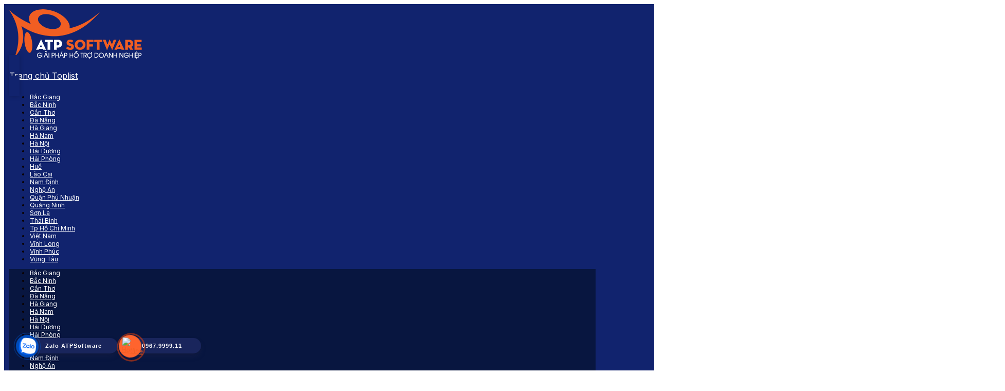

--- FILE ---
content_type: text/css
request_url: https://atpsoftware.vn/wp-content/uploads//elementor/css/post-146734.css?ver=1767196203
body_size: 6694
content:
.elementor-146734 .elementor-element.elementor-element-be07f00 .elementor-repeater-item-291cf97.jet-parallax-section__layout .jet-parallax-section__image{background-size:auto;}.elementor-bc-flex-widget .elementor-146734 .elementor-element.elementor-element-996af14.elementor-column .elementor-widget-wrap{align-items:center;}.elementor-146734 .elementor-element.elementor-element-996af14.elementor-column.elementor-element[data-element_type="column"] > .elementor-widget-wrap.elementor-element-populated{align-content:center;align-items:center;}.elementor-146734 .elementor-element.elementor-element-996af14 .elementor-element-populated{padding:0px 0px 0px 0px;}.elementor-146734 .elementor-element.elementor-element-faae71b > .elementor-container > .elementor-column > .elementor-widget-wrap{align-content:center;align-items:center;}.elementor-146734 .elementor-element.elementor-element-faae71b .elementor-repeater-item-c42da55.jet-parallax-section__layout .jet-parallax-section__image{background-size:auto;}.elementor-bc-flex-widget .elementor-146734 .elementor-element.elementor-element-88362dd.elementor-column .elementor-widget-wrap{align-items:center;}.elementor-146734 .elementor-element.elementor-element-88362dd.elementor-column.elementor-element[data-element_type="column"] > .elementor-widget-wrap.elementor-element-populated{align-content:center;align-items:center;}.elementor-146734 .elementor-element.elementor-element-add65fb{text-align:start;}.elementor-146734 .elementor-element.elementor-element-add65fb img{max-width:50%;}.elementor-bc-flex-widget .elementor-146734 .elementor-element.elementor-element-e676618.elementor-column .elementor-widget-wrap{align-items:center;}.elementor-146734 .elementor-element.elementor-element-e676618.elementor-column.elementor-element[data-element_type="column"] > .elementor-widget-wrap.elementor-element-populated{align-content:center;align-items:center;}.elementor-146734 .elementor-element.elementor-element-7b2a186 .bdt-ep-button,
								.elementor-146734 .elementor-element.elementor-element-7b2a186 .bdt-ep-button.bdt-ep-button-effect-i .bdt-ep-button-content-wrapper:after,
								.elementor-146734 .elementor-element.elementor-element-7b2a186 .bdt-ep-button.bdt-ep-button-effect-i .bdt-ep-button-content-wrapper:before,
								.elementor-146734 .elementor-element.elementor-element-7b2a186 .bdt-ep-button.bdt-ep-button-effect-h:hover{background-color:#11236E;}.elementor-146734 .elementor-element.elementor-element-7b2a186 .bdt-ep-button:after,
								.elementor-146734 .elementor-element.elementor-element-7b2a186 .bdt-ep-button:hover,
								.elementor-146734 .elementor-element.elementor-element-7b2a186 .bdt-ep-button.bdt-ep-button-effect-i,
								.elementor-146734 .elementor-element.elementor-element-7b2a186 .bdt-ep-button.bdt-ep-button-effect-h:after{background-color:#092289;}.elementor-146734 .elementor-element.elementor-element-7b2a186 > .elementor-widget-container{margin:0px 0px -8px 0px;}.elementor-146734 .elementor-element.elementor-element-7b2a186 .bdt-ep-button{color:#FFFFFF;border-style:none;padding:10px 20px 10px 20px;box-shadow:0px 0px 10px 0px rgba(0, 0, 0, 0.21);font-size:16px;font-weight:400;text-transform:none;}.elementor-146734 .elementor-element.elementor-element-7b2a186 .bdt-ep-button:hover{color:#FFFFFF;border-style:none;box-shadow:0px 0px 10px 0px rgba(0, 0, 0, 0.21);}.elementor-146734 .elementor-element.elementor-element-aa8ed5f .elementor-menu-toggle{margin-left:auto;}.elementor-146734 .elementor-element.elementor-element-aa8ed5f .elementor-nav-menu--main .elementor-item{color:#FFFFFF;fill:#FFFFFF;}.elementor-146734 .elementor-element.elementor-element-aa8ed5f .elementor-nav-menu--dropdown a, .elementor-146734 .elementor-element.elementor-element-aa8ed5f .elementor-menu-toggle{color:#FFFFFF;fill:#FFFFFF;}.elementor-146734 .elementor-element.elementor-element-aa8ed5f .elementor-nav-menu--dropdown{background-color:#081640;}.elementor-146734 .elementor-element.elementor-element-be07f00:not(.elementor-motion-effects-element-type-background), .elementor-146734 .elementor-element.elementor-element-be07f00 > .elementor-motion-effects-container > .elementor-motion-effects-layer{background-color:#11236E;}.elementor-146734 .elementor-element.elementor-element-be07f00 > .elementor-container{max-width:1600px;}.elementor-146734 .elementor-element.elementor-element-be07f00{transition:background 0.3s, border 0.3s, border-radius 0.3s, box-shadow 0.3s;padding:10px 10px 10px 10px;}.elementor-146734 .elementor-element.elementor-element-be07f00 > .elementor-background-overlay{transition:background 0.3s, border-radius 0.3s, opacity 0.3s;}.elementor-146734 .elementor-element.elementor-element-d6f2852 .elementor-repeater-item-291cf97.jet-parallax-section__layout .jet-parallax-section__image{background-size:auto;}.elementor-bc-flex-widget .elementor-146734 .elementor-element.elementor-element-346a9c8.elementor-column .elementor-widget-wrap{align-items:center;}.elementor-146734 .elementor-element.elementor-element-346a9c8.elementor-column.elementor-element[data-element_type="column"] > .elementor-widget-wrap.elementor-element-populated{align-content:center;align-items:center;}.elementor-146734 .elementor-element.elementor-element-346a9c8 .elementor-element-populated{padding:0px 0px 0px 0px;}.elementor-146734 .elementor-element.elementor-element-d2a50e6{text-align:start;}.elementor-146734 .elementor-element.elementor-element-d2a50e6 img{max-width:50%;}.elementor-bc-flex-widget .elementor-146734 .elementor-element.elementor-element-9bd4caf.elementor-column .elementor-widget-wrap{align-items:center;}.elementor-146734 .elementor-element.elementor-element-9bd4caf.elementor-column.elementor-element[data-element_type="column"] > .elementor-widget-wrap.elementor-element-populated{align-content:center;align-items:center;}.elementor-146734 .elementor-element.elementor-element-9bd4caf .elementor-element-populated{padding:0px 0px 0px 0px;}.elementor-146734 .elementor-element.elementor-element-b8fabe6 > .elementor-container > .elementor-column > .elementor-widget-wrap{align-content:center;align-items:center;}.elementor-146734 .elementor-element.elementor-element-b8fabe6 .elementor-repeater-item-c42da55.jet-parallax-section__layout .jet-parallax-section__image{background-size:auto;}.elementor-bc-flex-widget .elementor-146734 .elementor-element.elementor-element-345237c.elementor-column .elementor-widget-wrap{align-items:center;}.elementor-146734 .elementor-element.elementor-element-345237c.elementor-column.elementor-element[data-element_type="column"] > .elementor-widget-wrap.elementor-element-populated{align-content:center;align-items:center;}.elementor-146734 .elementor-element.elementor-element-cbc93b5 .bdt-ep-button,
								.elementor-146734 .elementor-element.elementor-element-cbc93b5 .bdt-ep-button.bdt-ep-button-effect-i .bdt-ep-button-content-wrapper:after,
								.elementor-146734 .elementor-element.elementor-element-cbc93b5 .bdt-ep-button.bdt-ep-button-effect-i .bdt-ep-button-content-wrapper:before,
								.elementor-146734 .elementor-element.elementor-element-cbc93b5 .bdt-ep-button.bdt-ep-button-effect-h:hover{background-color:#11236E;}.elementor-146734 .elementor-element.elementor-element-cbc93b5 .bdt-ep-button:after,
								.elementor-146734 .elementor-element.elementor-element-cbc93b5 .bdt-ep-button:hover,
								.elementor-146734 .elementor-element.elementor-element-cbc93b5 .bdt-ep-button.bdt-ep-button-effect-i,
								.elementor-146734 .elementor-element.elementor-element-cbc93b5 .bdt-ep-button.bdt-ep-button-effect-h:after{background-color:#092289;}.elementor-146734 .elementor-element.elementor-element-cbc93b5 > .elementor-widget-container{margin:0px 0px -8px 0px;}.elementor-146734 .elementor-element.elementor-element-cbc93b5 .bdt-ep-button{color:#FFFFFF;border-style:none;padding:10px 20px 10px 20px;box-shadow:0px 0px 10px 0px rgba(0, 0, 0, 0.21);font-size:16px;font-weight:400;text-transform:none;}.elementor-146734 .elementor-element.elementor-element-cbc93b5 .bdt-ep-button:hover{color:#FFFFFF;border-style:none;box-shadow:0px 0px 10px 0px rgba(0, 0, 0, 0.21);}.elementor-146734 .elementor-element.elementor-element-1f2c06e .jet-dropbar__content-wrapper{top:100%;bottom:auto;left:0;right:auto;transform:none;width:500px;z-index:1;}.elementor-146734 .elementor-element.elementor-element-1f2c06e .jet-dropbar__button{background-color:#11236E;color:#FFFFFF;border-radius:5px 5px 5px 5px;padding:5px 5px 5px 5px;}.elementor-146734 .elementor-element.elementor-element-1f2c06e .jet-dropbar__content{background-color:#F8F8F8;border-radius:10px 10px 10px 10px;box-shadow:0px 0px 14px 5px rgba(14.462211277173914, 18.25427139945651, 52.382812500000014, 0.4);}.elementor-146734 .elementor-element.elementor-element-1f2c06e{width:var( --container-widget-width, 126.508% );max-width:126.508%;--container-widget-width:126.508%;--container-widget-flex-grow:0;}.elementor-146734 .elementor-element.elementor-element-1f2c06e .jet-dropbar__inner{margin-left:0;margin-right:auto;width:auto;}.elementor-146734 .elementor-element.elementor-element-1f2c06e[class*="jet-dropbar-position-top-"] .jet-dropbar__content-wrapper{margin:0 0 10px 0;}.elementor-146734 .elementor-element.elementor-element-1f2c06e[class*="jet-dropbar-position-bottom-"] .jet-dropbar__content-wrapper{margin:10px 0 0 0;}.elementor-146734 .elementor-element.elementor-element-1f2c06e[class*="jet-dropbar-position-left-"] .jet-dropbar__content-wrapper{margin:0 10px 0 0;}.elementor-146734 .elementor-element.elementor-element-1f2c06e[class*="jet-dropbar-position-right-"] .jet-dropbar__content-wrapper{margin:0 0 0 10px;}.elementor-146734 .elementor-element.elementor-element-1f2c06e[class*="jet-dropbar-position-top-"] .jet-dropbar__content-wrapper:before{top:100%;bottom:auto;left:0;right:0;height:10px;width:100%;}.elementor-146734 .elementor-element.elementor-element-1f2c06e[class*="jet-dropbar-position-bottom-"] .jet-dropbar__content-wrapper:before{top:auto;bottom:100%;left:0;right:0;height:10px;width:100%;}.elementor-146734 .elementor-element.elementor-element-1f2c06e[class*="jet-dropbar-position-left-"] .jet-dropbar__content-wrapper:before{top:0;bottom:0;left:100%;right:auto;height:100%;width:10px;}.elementor-146734 .elementor-element.elementor-element-1f2c06e[class*="jet-dropbar-position-right-"] .jet-dropbar__content-wrapper:before{top:0;bottom:0;left:auto;right:100%;height:100%;width:10px;}.elementor-146734 .elementor-element.elementor-element-1f2c06e .jet-dropbar__button-text{font-size:16px;font-weight:400;}.elementor-146734 .elementor-element.elementor-element-1f2c06e .jet-dropbar__button-icon{font-size:1.4em;color:#C9FFED;}body:not(.rtl) .elementor-146734 .elementor-element.elementor-element-1f2c06e .jet-dropbar__button-icon--before:not(:only-child){margin-right:10px;}body.rtl .elementor-146734 .elementor-element.elementor-element-1f2c06e .jet-dropbar__button-icon--before:not(:only-child){margin-left:10px;}body:not(.rtl) .elementor-146734 .elementor-element.elementor-element-1f2c06e .jet-dropbar__button-icon--after:not(:only-child){margin-left:10px;}body.rtl .elementor-146734 .elementor-element.elementor-element-1f2c06e .jet-dropbar__button-icon--after:not(:only-child){margin-right:10px;}.elementor-146734 .elementor-element.elementor-element-0800192 .elementor-button{background-color:#F6790B;font-family:"Inter", Sans-serif;font-size:16px;font-weight:500;line-height:1.4em;fill:#FFFFFF;color:#FFFFFF;border-radius:50px 50px 50px 50px;}.elementor-146734 .elementor-element.elementor-element-0800192{width:var( --container-widget-width, 102.554% );max-width:102.554%;--container-widget-width:102.554%;--container-widget-flex-grow:0;}.elementor-146734 .elementor-element.elementor-element-d6f2852:not(.elementor-motion-effects-element-type-background), .elementor-146734 .elementor-element.elementor-element-d6f2852 > .elementor-motion-effects-container > .elementor-motion-effects-layer{background-color:#11236E;}.elementor-146734 .elementor-element.elementor-element-d6f2852 > .elementor-container{max-width:1600px;}.elementor-146734 .elementor-element.elementor-element-d6f2852{transition:background 0.3s, border 0.3s, border-radius 0.3s, box-shadow 0.3s;padding:10px 10px 10px 10px;}.elementor-146734 .elementor-element.elementor-element-d6f2852 > .elementor-background-overlay{transition:background 0.3s, border-radius 0.3s, opacity 0.3s;}.elementor-146734 .elementor-element.elementor-element-e1618e5 .elementor-repeater-item-3f53367.jet-parallax-section__layout .jet-parallax-section__image{background-size:auto;}.elementor-146734 .elementor-element.elementor-element-58195c3 > .elementor-element-populated{margin:0px 20px 0px 0px;--e-column-margin-right:20px;--e-column-margin-left:0px;}.elementor-146734 .elementor-element.elementor-element-23cac1f .elementor-repeater-item-7a3da8f.jet-parallax-section__layout .jet-parallax-section__image{background-size:auto;}.elementor-146734 .elementor-element.elementor-element-76c06bd:not(.elementor-motion-effects-element-type-background) > .elementor-widget-wrap, .elementor-146734 .elementor-element.elementor-element-76c06bd > .elementor-widget-wrap > .elementor-motion-effects-container > .elementor-motion-effects-layer{background-color:#FFFFFF;}.elementor-bc-flex-widget .elementor-146734 .elementor-element.elementor-element-76c06bd.elementor-column .elementor-widget-wrap{align-items:flex-start;}.elementor-146734 .elementor-element.elementor-element-76c06bd.elementor-column.elementor-element[data-element_type="column"] > .elementor-widget-wrap.elementor-element-populated{align-content:flex-start;align-items:flex-start;}.elementor-146734 .elementor-element.elementor-element-76c06bd > .elementor-element-populated{transition:background 0.3s, border 0.3s, border-radius 0.3s, box-shadow 0.3s;}.elementor-146734 .elementor-element.elementor-element-76c06bd > .elementor-element-populated > .elementor-background-overlay{transition:background 0.3s, border-radius 0.3s, opacity 0.3s;}.elementor-146734 .elementor-element.elementor-element-76c06bd .elementor-element-populated{padding:0px 0px 20px 0px;}.elementor-146734 .elementor-element.elementor-element-76c06bd{z-index:2;}.elementor-146734 .elementor-element.elementor-element-860de13{--box-background-color:#FFFFFF;--box-border-color:#FFFFFF;--separator-width:0px;--header-background-color:#FFFFFF;--header-color:#060D7C;--item-text-color:#031043;--item-text-hover-color:#FF7200;--item-text-active-color:#FF7200;--marker-color:#FFFFFF;--marker-size:18px;}.elementor-146734 .elementor-element.elementor-element-860de13 .elementor-toc__header-title{text-align:start;}.elementor-146734 .elementor-element.elementor-element-860de13 .elementor-toc__header, .elementor-146734 .elementor-element.elementor-element-860de13 .elementor-toc__header-title{font-size:16px;font-weight:500;}.elementor-146734 .elementor-element.elementor-element-860de13 .elementor-toc__header{flex-direction:row;}.elementor-146734 .elementor-element.elementor-element-860de13 .elementor-toc__list-item{font-size:12px;}.elementor-146734 .elementor-element.elementor-element-23cac1f:not(.elementor-motion-effects-element-type-background), .elementor-146734 .elementor-element.elementor-element-23cac1f > .elementor-motion-effects-container > .elementor-motion-effects-layer{background-color:#FFFFFF;}.elementor-146734 .elementor-element.elementor-element-23cac1f, .elementor-146734 .elementor-element.elementor-element-23cac1f > .elementor-background-overlay{border-radius:10px 10px 10px 10px;}.elementor-146734 .elementor-element.elementor-element-23cac1f{box-shadow:1px -2px 18px 2px rgba(0, 0, 0, 0.13);transition:background 0.3s, border 0.3s, border-radius 0.3s, box-shadow 0.3s;z-index:1;}.elementor-146734 .elementor-element.elementor-element-23cac1f > .elementor-background-overlay{transition:background 0.3s, border-radius 0.3s, opacity 0.3s;}.elementor-146734 .elementor-element.elementor-element-a0d9771:not(.elementor-motion-effects-element-type-background) > .elementor-widget-wrap, .elementor-146734 .elementor-element.elementor-element-a0d9771 > .elementor-widget-wrap > .elementor-motion-effects-container > .elementor-motion-effects-layer{background-color:#FFFFFF;}.elementor-146734 .elementor-element.elementor-element-a0d9771 > .elementor-element-populated, .elementor-146734 .elementor-element.elementor-element-a0d9771 > .elementor-element-populated > .elementor-background-overlay, .elementor-146734 .elementor-element.elementor-element-a0d9771 > .elementor-background-slideshow{border-radius:10px 10px 10px 10px;}.elementor-146734 .elementor-element.elementor-element-a0d9771 > .elementor-element-populated{transition:background 0.3s, border 0.3s, border-radius 0.3s, box-shadow 0.3s;margin:5px 5px 5px 5px;--e-column-margin-right:5px;--e-column-margin-left:5px;}.elementor-146734 .elementor-element.elementor-element-a0d9771 > .elementor-element-populated > .elementor-background-overlay{transition:background 0.3s, border-radius 0.3s, opacity 0.3s;}.elementor-146734 .elementor-element.elementor-element-a0d9771 .elementor-element-populated{padding:20px 20px 20px 20px;}.elementor-146734 .elementor-element.elementor-element-5fc8603{text-align:center;}.elementor-146734 .elementor-element.elementor-element-5fc8603 .elementor-heading-title{font-size:24px;font-weight:bold;line-height:1.6em;}.elementor-146734 .elementor-element.elementor-element-f9d6fe0 .elementor-repeater-item-324c2d2.jet-parallax-section__layout .jet-parallax-section__image{background-size:auto;}.elementor-bc-flex-widget .elementor-146734 .elementor-element.elementor-element-debced0.elementor-column .elementor-widget-wrap{align-items:center;}.elementor-146734 .elementor-element.elementor-element-debced0.elementor-column.elementor-element[data-element_type="column"] > .elementor-widget-wrap.elementor-element-populated{align-content:center;align-items:center;}.elementor-bc-flex-widget .elementor-146734 .elementor-element.elementor-element-c76a3c7.elementor-column .elementor-widget-wrap{align-items:center;}.elementor-146734 .elementor-element.elementor-element-c76a3c7.elementor-column.elementor-element[data-element_type="column"] > .elementor-widget-wrap.elementor-element-populated{align-content:center;align-items:center;}.elementor-146734 .elementor-element.elementor-element-f061c3d .elementor-author-box__avatar img{width:31px;height:31px;}body.rtl .elementor-146734 .elementor-element.elementor-element-f061c3d.elementor-author-box--layout-image-left .elementor-author-box__avatar,
					 body:not(.rtl) .elementor-146734 .elementor-element.elementor-element-f061c3d:not(.elementor-author-box--layout-image-above) .elementor-author-box__avatar{margin-right:0px;margin-left:0;}body:not(.rtl) .elementor-146734 .elementor-element.elementor-element-f061c3d.elementor-author-box--layout-image-right .elementor-author-box__avatar,
					 body.rtl .elementor-146734 .elementor-element.elementor-element-f061c3d:not(.elementor-author-box--layout-image-above) .elementor-author-box__avatar{margin-left:0px;margin-right:0;}.elementor-146734 .elementor-element.elementor-element-f061c3d.elementor-author-box--layout-image-above .elementor-author-box__avatar{margin-bottom:0px;}.elementor-146734 .elementor-element.elementor-element-f061c3d .elementor-author-box__name{font-size:14px;font-weight:500;margin-bottom:13px;}.elementor-bc-flex-widget .elementor-146734 .elementor-element.elementor-element-833af2e.elementor-column .elementor-widget-wrap{align-items:center;}.elementor-146734 .elementor-element.elementor-element-833af2e.elementor-column.elementor-element[data-element_type="column"] > .elementor-widget-wrap.elementor-element-populated{align-content:center;align-items:center;}.elementor-146734 .elementor-element.elementor-element-46973c5 .elementor-icon-list-items:not(.elementor-inline-items) .elementor-icon-list-item:not(:last-child){padding-bottom:calc(8px/2);}.elementor-146734 .elementor-element.elementor-element-46973c5 .elementor-icon-list-items:not(.elementor-inline-items) .elementor-icon-list-item:not(:first-child){margin-top:calc(8px/2);}.elementor-146734 .elementor-element.elementor-element-46973c5 .elementor-icon-list-items.elementor-inline-items .elementor-icon-list-item{margin-right:calc(8px/2);margin-left:calc(8px/2);}.elementor-146734 .elementor-element.elementor-element-46973c5 .elementor-icon-list-items.elementor-inline-items{margin-right:calc(-8px/2);margin-left:calc(-8px/2);}body.rtl .elementor-146734 .elementor-element.elementor-element-46973c5 .elementor-icon-list-items.elementor-inline-items .elementor-icon-list-item:after{left:calc(-8px/2);}body:not(.rtl) .elementor-146734 .elementor-element.elementor-element-46973c5 .elementor-icon-list-items.elementor-inline-items .elementor-icon-list-item:after{right:calc(-8px/2);}.elementor-146734 .elementor-element.elementor-element-46973c5 .elementor-icon-list-icon i{color:#656565;font-size:14px;}.elementor-146734 .elementor-element.elementor-element-46973c5 .elementor-icon-list-icon svg{fill:#656565;--e-icon-list-icon-size:14px;}.elementor-146734 .elementor-element.elementor-element-46973c5 .elementor-icon-list-icon{width:14px;}.elementor-146734 .elementor-element.elementor-element-46973c5 .elementor-icon-list-text, .elementor-146734 .elementor-element.elementor-element-46973c5 .elementor-icon-list-text a{color:#122D80;}.elementor-146734 .elementor-element.elementor-element-46973c5 .elementor-icon-list-item{font-size:18px;font-weight:500;}.elementor-bc-flex-widget .elementor-146734 .elementor-element.elementor-element-fa4cd28.elementor-column .elementor-widget-wrap{align-items:center;}.elementor-146734 .elementor-element.elementor-element-fa4cd28.elementor-column.elementor-element[data-element_type="column"] > .elementor-widget-wrap.elementor-element-populated{align-content:center;align-items:center;}body:not([data-elementor-device-mode="mobile"]) .elementor-146734 .elementor-element.elementor-element-bb25a67 .jet-data-store-link:hover{background-color:#FF780030;color:#FF7800;}.elementor-146734 .elementor-element.elementor-element-bb25a67 .jet-data-store-link-wrapper{justify-content:center;}.elementor-146734 .elementor-element.elementor-element-bb25a67 .jet-data-store-link__icon{font-size:23px;}body:not([data-elementor-device-mode="mobile"]) .elementor-146734 .elementor-element.elementor-element-bb25a67 .jet-data-store-link:hover svg{fill:#FF7800;}body:not([data-elementor-device-mode="mobile"]) .elementor-146734 .elementor-element.elementor-element-bb25a67 .jet-data-store-link:hover .jet-data-store-link__icon{color:#FF7800;}body:not([data-elementor-device-mode="mobile"]) .elementor-146734 .elementor-element.elementor-element-bb25a67 .jet-data-store-link:hover .jet-data-store-link__icon svg{fill:#FF7800;}.elementor-146734 .elementor-element.elementor-element-bb25a67 .jet-data-store-link.in-store{color:#FF7800;}.elementor-146734 .elementor-element.elementor-element-bb25a67 .jet-data-store-link.in-store svg{fill:#FF7800;}.elementor-146734 .elementor-element.elementor-element-bb25a67 .jet-data-store-link{border-radius:50px 50px 50px 50px;padding:10px 10px 10px 10px;}.elementor-146734 .elementor-element.elementor-element-1aaf2e6 > .elementor-widget-container{margin:-15px 0px 0px 0px;}.elementor-146734 .elementor-element.elementor-element-1aaf2e6{text-align:center;}.elementor-146734 .elementor-element.elementor-element-1aaf2e6 .elementor-heading-title{font-size:12px;}.elementor-146734 .elementor-element.elementor-element-f9d6fe0{margin-top:-7px;margin-bottom:-7px;}.elementor-146734 .elementor-element.elementor-element-6431dcf .jet-listing-dynamic-field__content{color:#474747;font-family:"Inter", Sans-serif;font-size:14px;font-weight:500;line-height:1.5em;text-align:left;}.elementor-146734 .elementor-element.elementor-element-6431dcf .jet-listing-dynamic-field .jet-listing-dynamic-field__inline-wrap{width:auto;}.elementor-146734 .elementor-element.elementor-element-6431dcf .jet-listing-dynamic-field .jet-listing-dynamic-field__content{width:auto;}.elementor-146734 .elementor-element.elementor-element-6431dcf .jet-listing-dynamic-field{justify-content:flex-start;}.elementor-146734 .elementor-element.elementor-element-1d834f8:not(.elementor-motion-effects-element-type-background) > .elementor-widget-wrap, .elementor-146734 .elementor-element.elementor-element-1d834f8 > .elementor-widget-wrap > .elementor-motion-effects-container > .elementor-motion-effects-layer{background-color:#FFFFFF;}.elementor-bc-flex-widget .elementor-146734 .elementor-element.elementor-element-1d834f8.elementor-column .elementor-widget-wrap{align-items:flex-start;}.elementor-146734 .elementor-element.elementor-element-1d834f8.elementor-column.elementor-element[data-element_type="column"] > .elementor-widget-wrap.elementor-element-populated{align-content:flex-start;align-items:flex-start;}.elementor-146734 .elementor-element.elementor-element-1d834f8 > .elementor-element-populated, .elementor-146734 .elementor-element.elementor-element-1d834f8 > .elementor-element-populated > .elementor-background-overlay, .elementor-146734 .elementor-element.elementor-element-1d834f8 > .elementor-background-slideshow{border-radius:10px 10px 10px 10px;}.elementor-146734 .elementor-element.elementor-element-1d834f8 > .elementor-element-populated{transition:background 0.3s, border 0.3s, border-radius 0.3s, box-shadow 0.3s;margin:5px 5px 5px 5px;--e-column-margin-right:5px;--e-column-margin-left:5px;}.elementor-146734 .elementor-element.elementor-element-1d834f8 > .elementor-element-populated > .elementor-background-overlay{transition:background 0.3s, border-radius 0.3s, opacity 0.3s;}.elementor-146734 .elementor-element.elementor-element-e1618e5:not(.elementor-motion-effects-element-type-background), .elementor-146734 .elementor-element.elementor-element-e1618e5 > .elementor-motion-effects-container > .elementor-motion-effects-layer{background-color:#F4F4F4;}.elementor-146734 .elementor-element.elementor-element-e1618e5 > .elementor-container{max-width:1600px;}.elementor-146734 .elementor-element.elementor-element-e1618e5{transition:background 0.3s, border 0.3s, border-radius 0.3s, box-shadow 0.3s;}.elementor-146734 .elementor-element.elementor-element-e1618e5 > .elementor-background-overlay{transition:background 0.3s, border-radius 0.3s, opacity 0.3s;}.elementor-146734 .elementor-element.elementor-element-a5ef084 .elementor-repeater-item-8d4a385.jet-parallax-section__layout .jet-parallax-section__image{background-size:auto;}.elementor-146734 .elementor-element.elementor-element-4465183 > .elementor-element-populated{transition:background 0.3s, border 0.3s, border-radius 0.3s, box-shadow 0.3s;margin:5px 5px 5px 5px;--e-column-margin-right:5px;--e-column-margin-left:5px;}.elementor-146734 .elementor-element.elementor-element-4465183 > .elementor-element-populated > .elementor-background-overlay{transition:background 0.3s, border-radius 0.3s, opacity 0.3s;}.elementor-146734 .elementor-element.elementor-element-4465183{z-index:1;}.elementor-146734 .elementor-element.elementor-element-2e53ce3 > .elementor-element-populated{margin:5px 5px 5px 5px;--e-column-margin-right:5px;--e-column-margin-left:5px;}.elementor-146734 .elementor-element.elementor-element-2e53ce3 .elementor-element-populated{padding:0px 0px 0px 0px;}.elementor-146734 .elementor-element.elementor-element-ee813f9 .elementor-repeater-item-1b47fb8.jet-parallax-section__layout .jet-parallax-section__image{background-size:auto;}.elementor-146734 .elementor-element.elementor-element-6ca1329 .jet-headline{justify-content:flex-start;}.elementor-146734 .elementor-element.elementor-element-6ca1329 .jet-headline > .jet-headline__link{justify-content:flex-start;}.elementor-146734 .elementor-element.elementor-element-6ca1329 .jet-headline__first .jet-headline__label{color:#3D5067;font-size:22px;font-weight:bold;}.elementor-146734 .elementor-element.elementor-element-6ca1329 .jet-headline__second .jet-headline__label{color:#3D5067;font-size:22px;font-weight:bold;}.elementor-146734 .elementor-element.elementor-element-2687570 .jet-listing-dynamic-field__content{font-size:15px;line-height:1.6em;text-align:left;}.elementor-146734 .elementor-element.elementor-element-2687570 .jet-listing-dynamic-field .jet-listing-dynamic-field__inline-wrap{width:auto;}.elementor-146734 .elementor-element.elementor-element-2687570 .jet-listing-dynamic-field .jet-listing-dynamic-field__content{width:auto;}.elementor-146734 .elementor-element.elementor-element-2687570 .jet-listing-dynamic-field{justify-content:flex-start;}.elementor-146734 .elementor-element.elementor-element-ee813f9:not(.elementor-motion-effects-element-type-background), .elementor-146734 .elementor-element.elementor-element-ee813f9 > .elementor-motion-effects-container > .elementor-motion-effects-layer{background-color:#FFFFFF;}.elementor-146734 .elementor-element.elementor-element-ee813f9:hover{background-color:#FFFFFF;border-style:solid;border-width:1px 1px 1px 1px;border-color:#FF720080;}.elementor-146734 .elementor-element.elementor-element-ee813f9{border-style:solid;border-width:1px 1px 1px 1px;border-color:#FFFFFF;box-shadow:5px 5px 15px -12px rgba(0,0,0,0.5);transition:background 0.3s, border 0.1s, border-radius 0.1s, box-shadow 0.1s;margin-top:0px;margin-bottom:25px;padding:20px 20px 20px 20px;}.elementor-146734 .elementor-element.elementor-element-ee813f9, .elementor-146734 .elementor-element.elementor-element-ee813f9 > .elementor-background-overlay{border-radius:10px 10px 10px 10px;}.elementor-146734 .elementor-element.elementor-element-ee813f9 > .elementor-background-overlay{transition:background 0.3s, border-radius 0.1s, opacity 0.3s;}.elementor-146734 .elementor-element.elementor-element-f901216 .elementor-repeater-item-1b47fb8.jet-parallax-section__layout .jet-parallax-section__image{background-size:auto;}.elementor-146734 .elementor-element.elementor-element-8ede3bb .jet-headline{justify-content:flex-start;}.elementor-146734 .elementor-element.elementor-element-8ede3bb .jet-headline > .jet-headline__link{justify-content:flex-start;}.elementor-146734 .elementor-element.elementor-element-8ede3bb .jet-headline__first .jet-headline__label{color:#3D5067;font-size:22px;font-weight:bold;}.elementor-146734 .elementor-element.elementor-element-8ede3bb .jet-headline__second .jet-headline__label{color:#F25F22;font-size:22px;font-weight:bold;}.elementor-146734 .elementor-element.elementor-element-42a1a8c .jet-listing-dynamic-field__content{font-size:15px;line-height:1.6em;text-align:left;}.elementor-146734 .elementor-element.elementor-element-42a1a8c .jet-listing-dynamic-field .jet-listing-dynamic-field__inline-wrap{width:auto;}.elementor-146734 .elementor-element.elementor-element-42a1a8c .jet-listing-dynamic-field .jet-listing-dynamic-field__content{width:auto;}.elementor-146734 .elementor-element.elementor-element-42a1a8c .jet-listing-dynamic-field{justify-content:flex-start;}.elementor-146734 .elementor-element.elementor-element-f901216:not(.elementor-motion-effects-element-type-background), .elementor-146734 .elementor-element.elementor-element-f901216 > .elementor-motion-effects-container > .elementor-motion-effects-layer{background-color:#FFFFFF;}.elementor-146734 .elementor-element.elementor-element-f901216:hover{background-color:#FFFFFF;border-style:solid;border-width:1px 1px 1px 1px;border-color:#FF720080;}.elementor-146734 .elementor-element.elementor-element-f901216{border-style:solid;border-width:1px 1px 1px 1px;border-color:#FFFFFF;box-shadow:5px 5px 15px -12px rgba(0,0,0,0.5);transition:background 0.3s, border 0.1s, border-radius 0.1s, box-shadow 0.1s;margin-top:0px;margin-bottom:25px;padding:20px 20px 20px 20px;}.elementor-146734 .elementor-element.elementor-element-f901216, .elementor-146734 .elementor-element.elementor-element-f901216 > .elementor-background-overlay{border-radius:10px 10px 10px 10px;}.elementor-146734 .elementor-element.elementor-element-f901216 > .elementor-background-overlay{transition:background 0.3s, border-radius 0.1s, opacity 0.3s;}.elementor-146734 .elementor-element.elementor-element-c8fce40 .elementor-repeater-item-1b47fb8.jet-parallax-section__layout .jet-parallax-section__image{background-size:auto;}.elementor-146734 .elementor-element.elementor-element-f6b776e .jet-headline{justify-content:flex-start;}.elementor-146734 .elementor-element.elementor-element-f6b776e .jet-headline > .jet-headline__link{justify-content:flex-start;}.elementor-146734 .elementor-element.elementor-element-f6b776e .jet-headline__first .jet-headline__label{color:#3D5067;font-size:22px;font-weight:bold;}.elementor-146734 .elementor-element.elementor-element-f6b776e .jet-headline__second .jet-headline__label{color:#F25F22;font-size:22px;font-weight:bold;}.elementor-146734 .elementor-element.elementor-element-485599e .jet-listing-dynamic-field__content{font-size:15px;line-height:1.6em;text-align:left;}.elementor-146734 .elementor-element.elementor-element-485599e .jet-listing-dynamic-field .jet-listing-dynamic-field__inline-wrap{width:auto;}.elementor-146734 .elementor-element.elementor-element-485599e .jet-listing-dynamic-field .jet-listing-dynamic-field__content{width:auto;}.elementor-146734 .elementor-element.elementor-element-485599e .jet-listing-dynamic-field{justify-content:flex-start;}.elementor-146734 .elementor-element.elementor-element-c8fce40:not(.elementor-motion-effects-element-type-background), .elementor-146734 .elementor-element.elementor-element-c8fce40 > .elementor-motion-effects-container > .elementor-motion-effects-layer{background-color:#FFFFFF;}.elementor-146734 .elementor-element.elementor-element-c8fce40:hover{background-color:#FFFFFF;border-style:solid;border-width:1px 1px 1px 1px;border-color:#FF720080;}.elementor-146734 .elementor-element.elementor-element-c8fce40{border-style:solid;border-width:1px 1px 1px 1px;border-color:#FFFFFF;box-shadow:5px 5px 15px -12px rgba(0,0,0,0.5);transition:background 0.3s, border 0.1s, border-radius 0.1s, box-shadow 0.1s;margin-top:0px;margin-bottom:25px;padding:20px 20px 20px 20px;}.elementor-146734 .elementor-element.elementor-element-c8fce40, .elementor-146734 .elementor-element.elementor-element-c8fce40 > .elementor-background-overlay{border-radius:10px 10px 10px 10px;}.elementor-146734 .elementor-element.elementor-element-c8fce40 > .elementor-background-overlay{transition:background 0.3s, border-radius 0.1s, opacity 0.3s;}.elementor-146734 .elementor-element.elementor-element-2358393 .elementor-repeater-item-1b47fb8.jet-parallax-section__layout .jet-parallax-section__image{background-size:auto;}.elementor-146734 .elementor-element.elementor-element-2f539c2 .jet-headline{justify-content:flex-start;}.elementor-146734 .elementor-element.elementor-element-2f539c2 .jet-headline > .jet-headline__link{justify-content:flex-start;}.elementor-146734 .elementor-element.elementor-element-2f539c2 .jet-headline__first .jet-headline__label{color:#3D5067;font-size:22px;font-weight:bold;}.elementor-146734 .elementor-element.elementor-element-2f539c2 .jet-headline__second .jet-headline__label{color:#F25F22;font-size:22px;font-weight:bold;}.elementor-146734 .elementor-element.elementor-element-889ee57 .jet-listing-dynamic-field__content{font-size:15px;line-height:1.6em;text-align:left;}.elementor-146734 .elementor-element.elementor-element-889ee57 .jet-listing-dynamic-field .jet-listing-dynamic-field__inline-wrap{width:auto;}.elementor-146734 .elementor-element.elementor-element-889ee57 .jet-listing-dynamic-field .jet-listing-dynamic-field__content{width:auto;}.elementor-146734 .elementor-element.elementor-element-889ee57 .jet-listing-dynamic-field{justify-content:flex-start;}.elementor-146734 .elementor-element.elementor-element-2358393:not(.elementor-motion-effects-element-type-background), .elementor-146734 .elementor-element.elementor-element-2358393 > .elementor-motion-effects-container > .elementor-motion-effects-layer{background-color:#FFFFFF;}.elementor-146734 .elementor-element.elementor-element-2358393:hover{background-color:#FFFFFF;border-style:solid;border-width:1px 1px 1px 1px;border-color:#FF720080;}.elementor-146734 .elementor-element.elementor-element-2358393{border-style:solid;border-width:1px 1px 1px 1px;border-color:#FFFFFF;box-shadow:5px 5px 15px -12px rgba(0,0,0,0.5);transition:background 0.3s, border 0.1s, border-radius 0.1s, box-shadow 0.1s;margin-top:0px;margin-bottom:25px;padding:20px 20px 20px 20px;}.elementor-146734 .elementor-element.elementor-element-2358393, .elementor-146734 .elementor-element.elementor-element-2358393 > .elementor-background-overlay{border-radius:10px 10px 10px 10px;}.elementor-146734 .elementor-element.elementor-element-2358393 > .elementor-background-overlay{transition:background 0.3s, border-radius 0.1s, opacity 0.3s;}.elementor-146734 .elementor-element.elementor-element-fc1d08b .elementor-repeater-item-1b47fb8.jet-parallax-section__layout .jet-parallax-section__image{background-size:auto;}.elementor-146734 .elementor-element.elementor-element-cf1565a .jet-headline{justify-content:flex-start;}.elementor-146734 .elementor-element.elementor-element-cf1565a .jet-headline > .jet-headline__link{justify-content:flex-start;}.elementor-146734 .elementor-element.elementor-element-cf1565a .jet-headline__first .jet-headline__label{color:#3D5067;font-size:22px;font-weight:bold;}.elementor-146734 .elementor-element.elementor-element-cf1565a .jet-headline__second .jet-headline__label{color:#F25F22;font-size:22px;font-weight:bold;}.elementor-146734 .elementor-element.elementor-element-8c43e54 .jet-listing-dynamic-field__content{font-size:15px;line-height:1.6em;text-align:left;}.elementor-146734 .elementor-element.elementor-element-8c43e54 .jet-listing-dynamic-field .jet-listing-dynamic-field__inline-wrap{width:auto;}.elementor-146734 .elementor-element.elementor-element-8c43e54 .jet-listing-dynamic-field .jet-listing-dynamic-field__content{width:auto;}.elementor-146734 .elementor-element.elementor-element-8c43e54 .jet-listing-dynamic-field{justify-content:flex-start;}.elementor-146734 .elementor-element.elementor-element-fc1d08b:not(.elementor-motion-effects-element-type-background), .elementor-146734 .elementor-element.elementor-element-fc1d08b > .elementor-motion-effects-container > .elementor-motion-effects-layer{background-color:#FFFFFF;}.elementor-146734 .elementor-element.elementor-element-fc1d08b:hover{background-color:#FFFFFF;border-style:solid;border-width:1px 1px 1px 1px;border-color:#FF720080;}.elementor-146734 .elementor-element.elementor-element-fc1d08b{border-style:solid;border-width:1px 1px 1px 1px;border-color:#FFFFFF;box-shadow:5px 5px 15px -12px rgba(0,0,0,0.5);transition:background 0.3s, border 0.1s, border-radius 0.1s, box-shadow 0.1s;margin-top:0px;margin-bottom:25px;padding:20px 20px 20px 20px;}.elementor-146734 .elementor-element.elementor-element-fc1d08b, .elementor-146734 .elementor-element.elementor-element-fc1d08b > .elementor-background-overlay{border-radius:10px 10px 10px 10px;}.elementor-146734 .elementor-element.elementor-element-fc1d08b > .elementor-background-overlay{transition:background 0.3s, border-radius 0.1s, opacity 0.3s;}.elementor-146734 .elementor-element.elementor-element-8651338 .elementor-repeater-item-1b47fb8.jet-parallax-section__layout .jet-parallax-section__image{background-size:auto;}.elementor-146734 .elementor-element.elementor-element-8874a41 .jet-headline{justify-content:flex-start;}.elementor-146734 .elementor-element.elementor-element-8874a41 .jet-headline > .jet-headline__link{justify-content:flex-start;}.elementor-146734 .elementor-element.elementor-element-8874a41 .jet-headline__first .jet-headline__label{color:#3D5067;font-size:22px;font-weight:bold;}.elementor-146734 .elementor-element.elementor-element-8874a41 .jet-headline__second .jet-headline__label{color:#F25F22;font-size:22px;font-weight:bold;}.elementor-146734 .elementor-element.elementor-element-724849f .jet-listing-dynamic-field__content{font-size:15px;line-height:1.6em;text-align:left;}.elementor-146734 .elementor-element.elementor-element-724849f .jet-listing-dynamic-field .jet-listing-dynamic-field__inline-wrap{width:auto;}.elementor-146734 .elementor-element.elementor-element-724849f .jet-listing-dynamic-field .jet-listing-dynamic-field__content{width:auto;}.elementor-146734 .elementor-element.elementor-element-724849f .jet-listing-dynamic-field{justify-content:flex-start;}.elementor-146734 .elementor-element.elementor-element-8651338:not(.elementor-motion-effects-element-type-background), .elementor-146734 .elementor-element.elementor-element-8651338 > .elementor-motion-effects-container > .elementor-motion-effects-layer{background-color:#FFFFFF;}.elementor-146734 .elementor-element.elementor-element-8651338:hover{background-color:#FFFFFF;border-style:solid;border-width:1px 1px 1px 1px;border-color:#FF720080;}.elementor-146734 .elementor-element.elementor-element-8651338{border-style:solid;border-width:1px 1px 1px 1px;border-color:#FFFFFF;box-shadow:5px 5px 15px -12px rgba(0,0,0,0.5);transition:background 0.3s, border 0.1s, border-radius 0.1s, box-shadow 0.1s;margin-top:0px;margin-bottom:25px;padding:20px 20px 20px 20px;}.elementor-146734 .elementor-element.elementor-element-8651338, .elementor-146734 .elementor-element.elementor-element-8651338 > .elementor-background-overlay{border-radius:10px 10px 10px 10px;}.elementor-146734 .elementor-element.elementor-element-8651338 > .elementor-background-overlay{transition:background 0.3s, border-radius 0.1s, opacity 0.3s;}.elementor-146734 .elementor-element.elementor-element-e83cde2 .elementor-repeater-item-1b47fb8.jet-parallax-section__layout .jet-parallax-section__image{background-size:auto;}.elementor-146734 .elementor-element.elementor-element-88c679c .jet-headline{justify-content:flex-start;}.elementor-146734 .elementor-element.elementor-element-88c679c .jet-headline > .jet-headline__link{justify-content:flex-start;}.elementor-146734 .elementor-element.elementor-element-88c679c .jet-headline__first .jet-headline__label{color:#3D5067;font-size:22px;font-weight:bold;}.elementor-146734 .elementor-element.elementor-element-88c679c .jet-headline__second .jet-headline__label{color:#F25F22;font-size:22px;font-weight:bold;}.elementor-146734 .elementor-element.elementor-element-92a6c54 .jet-listing-dynamic-field__content{font-size:15px;line-height:1.6em;text-align:left;}.elementor-146734 .elementor-element.elementor-element-92a6c54 .jet-listing-dynamic-field .jet-listing-dynamic-field__inline-wrap{width:auto;}.elementor-146734 .elementor-element.elementor-element-92a6c54 .jet-listing-dynamic-field .jet-listing-dynamic-field__content{width:auto;}.elementor-146734 .elementor-element.elementor-element-92a6c54 .jet-listing-dynamic-field{justify-content:flex-start;}.elementor-146734 .elementor-element.elementor-element-e83cde2:not(.elementor-motion-effects-element-type-background), .elementor-146734 .elementor-element.elementor-element-e83cde2 > .elementor-motion-effects-container > .elementor-motion-effects-layer{background-color:#FFFFFF;}.elementor-146734 .elementor-element.elementor-element-e83cde2:hover{background-color:#FFFFFF;border-style:solid;border-width:1px 1px 1px 1px;border-color:#FF720080;}.elementor-146734 .elementor-element.elementor-element-e83cde2{border-style:solid;border-width:1px 1px 1px 1px;border-color:#FFFFFF;box-shadow:5px 5px 15px -12px rgba(0,0,0,0.5);transition:background 0.3s, border 0.1s, border-radius 0.1s, box-shadow 0.1s;margin-top:0px;margin-bottom:25px;padding:20px 20px 20px 20px;}.elementor-146734 .elementor-element.elementor-element-e83cde2, .elementor-146734 .elementor-element.elementor-element-e83cde2 > .elementor-background-overlay{border-radius:10px 10px 10px 10px;}.elementor-146734 .elementor-element.elementor-element-e83cde2 > .elementor-background-overlay{transition:background 0.3s, border-radius 0.1s, opacity 0.3s;}.elementor-146734 .elementor-element.elementor-element-36ec47a .elementor-repeater-item-1b47fb8.jet-parallax-section__layout .jet-parallax-section__image{background-size:auto;}.elementor-146734 .elementor-element.elementor-element-aa00398 .jet-headline{justify-content:flex-start;}.elementor-146734 .elementor-element.elementor-element-aa00398 .jet-headline > .jet-headline__link{justify-content:flex-start;}.elementor-146734 .elementor-element.elementor-element-aa00398 .jet-headline__first .jet-headline__label{color:#3D5067;font-size:22px;font-weight:bold;}.elementor-146734 .elementor-element.elementor-element-aa00398 .jet-headline__second .jet-headline__label{color:#F25F22;font-size:22px;font-weight:bold;}.elementor-146734 .elementor-element.elementor-element-a42b42a .jet-listing-dynamic-field__content{font-size:15px;line-height:1.6em;text-align:left;}.elementor-146734 .elementor-element.elementor-element-a42b42a .jet-listing-dynamic-field .jet-listing-dynamic-field__inline-wrap{width:auto;}.elementor-146734 .elementor-element.elementor-element-a42b42a .jet-listing-dynamic-field .jet-listing-dynamic-field__content{width:auto;}.elementor-146734 .elementor-element.elementor-element-a42b42a .jet-listing-dynamic-field{justify-content:flex-start;}.elementor-146734 .elementor-element.elementor-element-36ec47a:not(.elementor-motion-effects-element-type-background), .elementor-146734 .elementor-element.elementor-element-36ec47a > .elementor-motion-effects-container > .elementor-motion-effects-layer{background-color:#FFFFFF;}.elementor-146734 .elementor-element.elementor-element-36ec47a:hover{background-color:#FFFFFF;border-style:solid;border-width:1px 1px 1px 1px;border-color:#FF720080;}.elementor-146734 .elementor-element.elementor-element-36ec47a{border-style:solid;border-width:1px 1px 1px 1px;border-color:#FFFFFF;box-shadow:5px 5px 15px -12px rgba(0,0,0,0.5);transition:background 0.3s, border 0.1s, border-radius 0.1s, box-shadow 0.1s;margin-top:0px;margin-bottom:25px;padding:20px 20px 20px 20px;}.elementor-146734 .elementor-element.elementor-element-36ec47a, .elementor-146734 .elementor-element.elementor-element-36ec47a > .elementor-background-overlay{border-radius:10px 10px 10px 10px;}.elementor-146734 .elementor-element.elementor-element-36ec47a > .elementor-background-overlay{transition:background 0.3s, border-radius 0.1s, opacity 0.3s;}.elementor-146734 .elementor-element.elementor-element-20c507e .elementor-repeater-item-1b47fb8.jet-parallax-section__layout .jet-parallax-section__image{background-size:auto;}.elementor-146734 .elementor-element.elementor-element-c464c46 .jet-headline{justify-content:flex-start;}.elementor-146734 .elementor-element.elementor-element-c464c46 .jet-headline > .jet-headline__link{justify-content:flex-start;}.elementor-146734 .elementor-element.elementor-element-c464c46 .jet-headline__first .jet-headline__label{color:#3D5067;font-size:22px;font-weight:bold;}.elementor-146734 .elementor-element.elementor-element-c464c46 .jet-headline__second .jet-headline__label{color:#F25F22;font-size:22px;font-weight:bold;}.elementor-146734 .elementor-element.elementor-element-354fb64 .jet-listing-dynamic-field__content{font-size:15px;line-height:1.6em;text-align:left;}.elementor-146734 .elementor-element.elementor-element-354fb64 .jet-listing-dynamic-field .jet-listing-dynamic-field__inline-wrap{width:auto;}.elementor-146734 .elementor-element.elementor-element-354fb64 .jet-listing-dynamic-field .jet-listing-dynamic-field__content{width:auto;}.elementor-146734 .elementor-element.elementor-element-354fb64 .jet-listing-dynamic-field{justify-content:flex-start;}.elementor-146734 .elementor-element.elementor-element-20c507e:not(.elementor-motion-effects-element-type-background), .elementor-146734 .elementor-element.elementor-element-20c507e > .elementor-motion-effects-container > .elementor-motion-effects-layer{background-color:#FFFFFF;}.elementor-146734 .elementor-element.elementor-element-20c507e:hover{background-color:#FFFFFF;border-style:solid;border-width:1px 1px 1px 1px;border-color:#FF720080;}.elementor-146734 .elementor-element.elementor-element-20c507e{border-style:solid;border-width:1px 1px 1px 1px;border-color:#FFFFFF;box-shadow:5px 5px 15px -12px rgba(0,0,0,0.5);transition:background 0.3s, border 0.1s, border-radius 0.1s, box-shadow 0.1s;margin-top:0px;margin-bottom:25px;padding:20px 20px 20px 20px;}.elementor-146734 .elementor-element.elementor-element-20c507e, .elementor-146734 .elementor-element.elementor-element-20c507e > .elementor-background-overlay{border-radius:10px 10px 10px 10px;}.elementor-146734 .elementor-element.elementor-element-20c507e > .elementor-background-overlay{transition:background 0.3s, border-radius 0.1s, opacity 0.3s;}.elementor-146734 .elementor-element.elementor-element-ea68ae7 .elementor-repeater-item-1b47fb8.jet-parallax-section__layout .jet-parallax-section__image{background-size:auto;}.elementor-146734 .elementor-element.elementor-element-bb98f3a .jet-headline{justify-content:flex-start;}.elementor-146734 .elementor-element.elementor-element-bb98f3a .jet-headline > .jet-headline__link{justify-content:flex-start;}.elementor-146734 .elementor-element.elementor-element-bb98f3a .jet-headline__first .jet-headline__label{color:#3D5067;font-size:22px;font-weight:bold;}.elementor-146734 .elementor-element.elementor-element-bb98f3a .jet-headline__second .jet-headline__label{color:#F25F22;font-size:22px;font-weight:bold;}.elementor-146734 .elementor-element.elementor-element-943b6b5 .jet-listing-dynamic-field__content{font-size:15px;line-height:1.6em;text-align:left;}.elementor-146734 .elementor-element.elementor-element-943b6b5 .jet-listing-dynamic-field .jet-listing-dynamic-field__inline-wrap{width:auto;}.elementor-146734 .elementor-element.elementor-element-943b6b5 .jet-listing-dynamic-field .jet-listing-dynamic-field__content{width:auto;}.elementor-146734 .elementor-element.elementor-element-943b6b5 .jet-listing-dynamic-field{justify-content:flex-start;}.elementor-146734 .elementor-element.elementor-element-ea68ae7:not(.elementor-motion-effects-element-type-background), .elementor-146734 .elementor-element.elementor-element-ea68ae7 > .elementor-motion-effects-container > .elementor-motion-effects-layer{background-color:#FFFFFF;}.elementor-146734 .elementor-element.elementor-element-ea68ae7:hover{background-color:#FFFFFF;border-style:solid;border-width:1px 1px 1px 1px;border-color:#FF720080;}.elementor-146734 .elementor-element.elementor-element-ea68ae7{border-style:solid;border-width:1px 1px 1px 1px;border-color:#FFFFFF;box-shadow:5px 5px 15px -12px rgba(0,0,0,0.5);transition:background 0.3s, border 0.1s, border-radius 0.1s, box-shadow 0.1s;margin-top:0px;margin-bottom:25px;padding:20px 20px 20px 20px;}.elementor-146734 .elementor-element.elementor-element-ea68ae7, .elementor-146734 .elementor-element.elementor-element-ea68ae7 > .elementor-background-overlay{border-radius:10px 10px 10px 10px;}.elementor-146734 .elementor-element.elementor-element-ea68ae7 > .elementor-background-overlay{transition:background 0.3s, border-radius 0.1s, opacity 0.3s;}.elementor-146734 .elementor-element.elementor-element-84db3b8 .elementor-repeater-item-1b47fb8.jet-parallax-section__layout .jet-parallax-section__image{background-size:auto;}.elementor-146734 .elementor-element.elementor-element-e8cb26d .jet-headline{justify-content:flex-start;}.elementor-146734 .elementor-element.elementor-element-e8cb26d .jet-headline > .jet-headline__link{justify-content:flex-start;}.elementor-146734 .elementor-element.elementor-element-e8cb26d .jet-headline__first .jet-headline__label{color:#3D5067;font-size:22px;font-weight:bold;}.elementor-146734 .elementor-element.elementor-element-e8cb26d .jet-headline__second .jet-headline__label{color:#F25F22;font-size:22px;font-weight:bold;}.elementor-146734 .elementor-element.elementor-element-39f505a .jet-listing-dynamic-field__content{font-size:15px;line-height:1.6em;text-align:left;}.elementor-146734 .elementor-element.elementor-element-39f505a .jet-listing-dynamic-field .jet-listing-dynamic-field__inline-wrap{width:auto;}.elementor-146734 .elementor-element.elementor-element-39f505a .jet-listing-dynamic-field .jet-listing-dynamic-field__content{width:auto;}.elementor-146734 .elementor-element.elementor-element-39f505a .jet-listing-dynamic-field{justify-content:flex-start;}.elementor-146734 .elementor-element.elementor-element-84db3b8:not(.elementor-motion-effects-element-type-background), .elementor-146734 .elementor-element.elementor-element-84db3b8 > .elementor-motion-effects-container > .elementor-motion-effects-layer{background-color:#FFFFFF;}.elementor-146734 .elementor-element.elementor-element-84db3b8:hover{background-color:#FFFFFF;border-style:solid;border-width:1px 1px 1px 1px;border-color:#FF720080;}.elementor-146734 .elementor-element.elementor-element-84db3b8{border-style:solid;border-width:1px 1px 1px 1px;border-color:#FFFFFF;box-shadow:5px 5px 15px -12px rgba(0,0,0,0.5);transition:background 0.3s, border 0.1s, border-radius 0.1s, box-shadow 0.1s;margin-top:0px;margin-bottom:25px;padding:20px 20px 20px 20px;}.elementor-146734 .elementor-element.elementor-element-84db3b8, .elementor-146734 .elementor-element.elementor-element-84db3b8 > .elementor-background-overlay{border-radius:10px 10px 10px 10px;}.elementor-146734 .elementor-element.elementor-element-84db3b8 > .elementor-background-overlay{transition:background 0.3s, border-radius 0.1s, opacity 0.3s;}.elementor-146734 .elementor-element.elementor-element-ce6b0a6 .elementor-repeater-item-1b47fb8.jet-parallax-section__layout .jet-parallax-section__image{background-size:auto;}.elementor-146734 .elementor-element.elementor-element-b3a628c .jet-headline{justify-content:flex-start;}.elementor-146734 .elementor-element.elementor-element-b3a628c .jet-headline > .jet-headline__link{justify-content:flex-start;}.elementor-146734 .elementor-element.elementor-element-b3a628c .jet-headline__first .jet-headline__label{color:#3D5067;font-size:22px;font-weight:bold;}.elementor-146734 .elementor-element.elementor-element-b3a628c .jet-headline__second .jet-headline__label{color:#F25F22;font-size:22px;font-weight:bold;}.elementor-146734 .elementor-element.elementor-element-780bada .jet-listing-dynamic-field__content{font-size:15px;line-height:1.6em;text-align:left;}.elementor-146734 .elementor-element.elementor-element-780bada .jet-listing-dynamic-field .jet-listing-dynamic-field__inline-wrap{width:auto;}.elementor-146734 .elementor-element.elementor-element-780bada .jet-listing-dynamic-field .jet-listing-dynamic-field__content{width:auto;}.elementor-146734 .elementor-element.elementor-element-780bada .jet-listing-dynamic-field{justify-content:flex-start;}.elementor-146734 .elementor-element.elementor-element-ce6b0a6:not(.elementor-motion-effects-element-type-background), .elementor-146734 .elementor-element.elementor-element-ce6b0a6 > .elementor-motion-effects-container > .elementor-motion-effects-layer{background-color:#FFFFFF;}.elementor-146734 .elementor-element.elementor-element-ce6b0a6:hover{background-color:#FFFFFF;border-style:solid;border-width:1px 1px 1px 1px;border-color:#FF720080;}.elementor-146734 .elementor-element.elementor-element-ce6b0a6{border-style:solid;border-width:1px 1px 1px 1px;border-color:#FFFFFF;box-shadow:5px 5px 15px -12px rgba(0,0,0,0.5);transition:background 0.3s, border 0.1s, border-radius 0.1s, box-shadow 0.1s;margin-top:0px;margin-bottom:25px;padding:20px 20px 20px 20px;}.elementor-146734 .elementor-element.elementor-element-ce6b0a6, .elementor-146734 .elementor-element.elementor-element-ce6b0a6 > .elementor-background-overlay{border-radius:10px 10px 10px 10px;}.elementor-146734 .elementor-element.elementor-element-ce6b0a6 > .elementor-background-overlay{transition:background 0.3s, border-radius 0.1s, opacity 0.3s;}.elementor-146734 .elementor-element.elementor-element-035a93f .elementor-repeater-item-1b47fb8.jet-parallax-section__layout .jet-parallax-section__image{background-size:auto;}.elementor-146734 .elementor-element.elementor-element-faa6f7d .jet-headline{justify-content:flex-start;}.elementor-146734 .elementor-element.elementor-element-faa6f7d .jet-headline > .jet-headline__link{justify-content:flex-start;}.elementor-146734 .elementor-element.elementor-element-faa6f7d .jet-headline__first .jet-headline__label{color:#3D5067;font-size:22px;font-weight:bold;}.elementor-146734 .elementor-element.elementor-element-faa6f7d .jet-headline__second .jet-headline__label{color:#F25F22;font-size:22px;font-weight:bold;}.elementor-146734 .elementor-element.elementor-element-ff8c622 .jet-listing-dynamic-field__content{font-size:15px;line-height:1.6em;text-align:left;}.elementor-146734 .elementor-element.elementor-element-ff8c622 .jet-listing-dynamic-field .jet-listing-dynamic-field__inline-wrap{width:auto;}.elementor-146734 .elementor-element.elementor-element-ff8c622 .jet-listing-dynamic-field .jet-listing-dynamic-field__content{width:auto;}.elementor-146734 .elementor-element.elementor-element-ff8c622 .jet-listing-dynamic-field{justify-content:flex-start;}.elementor-146734 .elementor-element.elementor-element-035a93f:not(.elementor-motion-effects-element-type-background), .elementor-146734 .elementor-element.elementor-element-035a93f > .elementor-motion-effects-container > .elementor-motion-effects-layer{background-color:#FFFFFF;}.elementor-146734 .elementor-element.elementor-element-035a93f:hover{background-color:#FFFFFF;border-style:solid;border-width:1px 1px 1px 1px;border-color:#FF720080;}.elementor-146734 .elementor-element.elementor-element-035a93f{border-style:solid;border-width:1px 1px 1px 1px;border-color:#FFFFFF;box-shadow:5px 5px 15px -12px rgba(0,0,0,0.5);transition:background 0.3s, border 0.1s, border-radius 0.1s, box-shadow 0.1s;margin-top:0px;margin-bottom:25px;padding:20px 20px 20px 20px;}.elementor-146734 .elementor-element.elementor-element-035a93f, .elementor-146734 .elementor-element.elementor-element-035a93f > .elementor-background-overlay{border-radius:10px 10px 10px 10px;}.elementor-146734 .elementor-element.elementor-element-035a93f > .elementor-background-overlay{transition:background 0.3s, border-radius 0.1s, opacity 0.3s;}.elementor-146734 .elementor-element.elementor-element-b7d8737 .elementor-repeater-item-1b47fb8.jet-parallax-section__layout .jet-parallax-section__image{background-size:auto;}.elementor-146734 .elementor-element.elementor-element-f123f36 .jet-headline{justify-content:flex-start;}.elementor-146734 .elementor-element.elementor-element-f123f36 .jet-headline > .jet-headline__link{justify-content:flex-start;}.elementor-146734 .elementor-element.elementor-element-f123f36 .jet-headline__first .jet-headline__label{color:#3D5067;font-size:22px;font-weight:bold;}.elementor-146734 .elementor-element.elementor-element-f123f36 .jet-headline__second .jet-headline__label{color:#F25F22;font-size:22px;font-weight:bold;}.elementor-146734 .elementor-element.elementor-element-641392c .jet-listing-dynamic-field__content{font-size:15px;line-height:1.6em;text-align:left;}.elementor-146734 .elementor-element.elementor-element-641392c .jet-listing-dynamic-field .jet-listing-dynamic-field__inline-wrap{width:auto;}.elementor-146734 .elementor-element.elementor-element-641392c .jet-listing-dynamic-field .jet-listing-dynamic-field__content{width:auto;}.elementor-146734 .elementor-element.elementor-element-641392c .jet-listing-dynamic-field{justify-content:flex-start;}.elementor-146734 .elementor-element.elementor-element-b7d8737:not(.elementor-motion-effects-element-type-background), .elementor-146734 .elementor-element.elementor-element-b7d8737 > .elementor-motion-effects-container > .elementor-motion-effects-layer{background-color:#FFFFFF;}.elementor-146734 .elementor-element.elementor-element-b7d8737:hover{background-color:#FFFFFF;border-style:solid;border-width:1px 1px 1px 1px;border-color:#FF720080;}.elementor-146734 .elementor-element.elementor-element-b7d8737{border-style:solid;border-width:1px 1px 1px 1px;border-color:#FFFFFF;box-shadow:5px 5px 15px -12px rgba(0,0,0,0.5);transition:background 0.3s, border 0.1s, border-radius 0.1s, box-shadow 0.1s;margin-top:0px;margin-bottom:25px;padding:20px 20px 20px 20px;}.elementor-146734 .elementor-element.elementor-element-b7d8737, .elementor-146734 .elementor-element.elementor-element-b7d8737 > .elementor-background-overlay{border-radius:10px 10px 10px 10px;}.elementor-146734 .elementor-element.elementor-element-b7d8737 > .elementor-background-overlay{transition:background 0.3s, border-radius 0.1s, opacity 0.3s;}.elementor-146734 .elementor-element.elementor-element-3ff2060 .elementor-repeater-item-1b47fb8.jet-parallax-section__layout .jet-parallax-section__image{background-size:auto;}.elementor-146734 .elementor-element.elementor-element-b081cac .jet-headline{justify-content:flex-start;}.elementor-146734 .elementor-element.elementor-element-b081cac .jet-headline > .jet-headline__link{justify-content:flex-start;}.elementor-146734 .elementor-element.elementor-element-b081cac .jet-headline__first .jet-headline__label{color:#3D5067;font-size:22px;font-weight:bold;}.elementor-146734 .elementor-element.elementor-element-b081cac .jet-headline__second .jet-headline__label{color:#F25F22;font-size:22px;font-weight:bold;}.elementor-146734 .elementor-element.elementor-element-cf60ad2 .jet-listing-dynamic-field__content{font-size:15px;line-height:1.6em;text-align:left;}.elementor-146734 .elementor-element.elementor-element-cf60ad2 .jet-listing-dynamic-field .jet-listing-dynamic-field__inline-wrap{width:auto;}.elementor-146734 .elementor-element.elementor-element-cf60ad2 .jet-listing-dynamic-field .jet-listing-dynamic-field__content{width:auto;}.elementor-146734 .elementor-element.elementor-element-cf60ad2 .jet-listing-dynamic-field{justify-content:flex-start;}.elementor-146734 .elementor-element.elementor-element-3ff2060:not(.elementor-motion-effects-element-type-background), .elementor-146734 .elementor-element.elementor-element-3ff2060 > .elementor-motion-effects-container > .elementor-motion-effects-layer{background-color:#FFFFFF;}.elementor-146734 .elementor-element.elementor-element-3ff2060:hover{background-color:#FFFFFF;border-style:solid;border-width:1px 1px 1px 1px;border-color:#FF720080;}.elementor-146734 .elementor-element.elementor-element-3ff2060{border-style:solid;border-width:1px 1px 1px 1px;border-color:#FFFFFF;box-shadow:5px 5px 15px -12px rgba(0,0,0,0.5);transition:background 0.3s, border 0.1s, border-radius 0.1s, box-shadow 0.1s;margin-top:0px;margin-bottom:25px;padding:20px 20px 20px 20px;}.elementor-146734 .elementor-element.elementor-element-3ff2060, .elementor-146734 .elementor-element.elementor-element-3ff2060 > .elementor-background-overlay{border-radius:10px 10px 10px 10px;}.elementor-146734 .elementor-element.elementor-element-3ff2060 > .elementor-background-overlay{transition:background 0.3s, border-radius 0.1s, opacity 0.3s;}.elementor-146734 .elementor-element.elementor-element-efdc4ca .elementor-repeater-item-1b47fb8.jet-parallax-section__layout .jet-parallax-section__image{background-size:auto;}.elementor-146734 .elementor-element.elementor-element-e53b154 .jet-headline{justify-content:flex-start;}.elementor-146734 .elementor-element.elementor-element-e53b154 .jet-headline > .jet-headline__link{justify-content:flex-start;}.elementor-146734 .elementor-element.elementor-element-e53b154 .jet-headline__first .jet-headline__label{color:#3D5067;font-size:22px;font-weight:bold;}.elementor-146734 .elementor-element.elementor-element-e53b154 .jet-headline__second .jet-headline__label{color:#F25F22;font-size:22px;font-weight:bold;}.elementor-146734 .elementor-element.elementor-element-a5a36fd .jet-listing-dynamic-field__content{font-size:15px;line-height:1.6em;text-align:left;}.elementor-146734 .elementor-element.elementor-element-a5a36fd .jet-listing-dynamic-field .jet-listing-dynamic-field__inline-wrap{width:auto;}.elementor-146734 .elementor-element.elementor-element-a5a36fd .jet-listing-dynamic-field .jet-listing-dynamic-field__content{width:auto;}.elementor-146734 .elementor-element.elementor-element-a5a36fd .jet-listing-dynamic-field{justify-content:flex-start;}.elementor-146734 .elementor-element.elementor-element-efdc4ca:not(.elementor-motion-effects-element-type-background), .elementor-146734 .elementor-element.elementor-element-efdc4ca > .elementor-motion-effects-container > .elementor-motion-effects-layer{background-color:#FFFFFF;}.elementor-146734 .elementor-element.elementor-element-efdc4ca:hover{background-color:#FFFFFF;border-style:solid;border-width:1px 1px 1px 1px;border-color:#FF720080;}.elementor-146734 .elementor-element.elementor-element-efdc4ca{border-style:solid;border-width:1px 1px 1px 1px;border-color:#FFFFFF;box-shadow:5px 5px 15px -12px rgba(0,0,0,0.5);transition:background 0.3s, border 0.1s, border-radius 0.1s, box-shadow 0.1s;margin-top:0px;margin-bottom:25px;padding:20px 20px 20px 20px;}.elementor-146734 .elementor-element.elementor-element-efdc4ca, .elementor-146734 .elementor-element.elementor-element-efdc4ca > .elementor-background-overlay{border-radius:10px 10px 10px 10px;}.elementor-146734 .elementor-element.elementor-element-efdc4ca > .elementor-background-overlay{transition:background 0.3s, border-radius 0.1s, opacity 0.3s;}.elementor-146734 .elementor-element.elementor-element-76306b3 .elementor-repeater-item-1b47fb8.jet-parallax-section__layout .jet-parallax-section__image{background-size:auto;}.elementor-146734 .elementor-element.elementor-element-0fca2c5 .jet-headline{justify-content:flex-start;}.elementor-146734 .elementor-element.elementor-element-0fca2c5 .jet-headline > .jet-headline__link{justify-content:flex-start;}.elementor-146734 .elementor-element.elementor-element-0fca2c5 .jet-headline__first .jet-headline__label{color:#3D5067;font-size:22px;font-weight:bold;}.elementor-146734 .elementor-element.elementor-element-0fca2c5 .jet-headline__second .jet-headline__label{color:#F25F22;font-size:22px;font-weight:bold;}.elementor-146734 .elementor-element.elementor-element-10f8d29 .jet-listing-dynamic-field__content{font-size:15px;line-height:1.6em;text-align:left;}.elementor-146734 .elementor-element.elementor-element-10f8d29 .jet-listing-dynamic-field .jet-listing-dynamic-field__inline-wrap{width:auto;}.elementor-146734 .elementor-element.elementor-element-10f8d29 .jet-listing-dynamic-field .jet-listing-dynamic-field__content{width:auto;}.elementor-146734 .elementor-element.elementor-element-10f8d29 .jet-listing-dynamic-field{justify-content:flex-start;}.elementor-146734 .elementor-element.elementor-element-76306b3:not(.elementor-motion-effects-element-type-background), .elementor-146734 .elementor-element.elementor-element-76306b3 > .elementor-motion-effects-container > .elementor-motion-effects-layer{background-color:#FFFFFF;}.elementor-146734 .elementor-element.elementor-element-76306b3:hover{background-color:#FFFFFF;border-style:solid;border-width:1px 1px 1px 1px;border-color:#FF720080;}.elementor-146734 .elementor-element.elementor-element-76306b3{border-style:solid;border-width:1px 1px 1px 1px;border-color:#FFFFFF;box-shadow:5px 5px 15px -12px rgba(0,0,0,0.5);transition:background 0.3s, border 0.1s, border-radius 0.1s, box-shadow 0.1s;margin-top:0px;margin-bottom:25px;padding:20px 20px 20px 20px;}.elementor-146734 .elementor-element.elementor-element-76306b3, .elementor-146734 .elementor-element.elementor-element-76306b3 > .elementor-background-overlay{border-radius:10px 10px 10px 10px;}.elementor-146734 .elementor-element.elementor-element-76306b3 > .elementor-background-overlay{transition:background 0.3s, border-radius 0.1s, opacity 0.3s;}.elementor-146734 .elementor-element.elementor-element-138f1cb .elementor-repeater-item-1b47fb8.jet-parallax-section__layout .jet-parallax-section__image{background-size:auto;}.elementor-146734 .elementor-element.elementor-element-0df50bd .jet-headline{justify-content:flex-start;}.elementor-146734 .elementor-element.elementor-element-0df50bd .jet-headline > .jet-headline__link{justify-content:flex-start;}.elementor-146734 .elementor-element.elementor-element-0df50bd .jet-headline__first .jet-headline__label{color:#3D5067;font-size:22px;font-weight:bold;}.elementor-146734 .elementor-element.elementor-element-0df50bd .jet-headline__second .jet-headline__label{color:#F25F22;font-size:22px;font-weight:bold;}.elementor-146734 .elementor-element.elementor-element-53ac9b5 .jet-listing-dynamic-field__content{font-size:15px;line-height:1.6em;text-align:left;}.elementor-146734 .elementor-element.elementor-element-53ac9b5 .jet-listing-dynamic-field .jet-listing-dynamic-field__inline-wrap{width:auto;}.elementor-146734 .elementor-element.elementor-element-53ac9b5 .jet-listing-dynamic-field .jet-listing-dynamic-field__content{width:auto;}.elementor-146734 .elementor-element.elementor-element-53ac9b5 .jet-listing-dynamic-field{justify-content:flex-start;}.elementor-146734 .elementor-element.elementor-element-138f1cb:not(.elementor-motion-effects-element-type-background), .elementor-146734 .elementor-element.elementor-element-138f1cb > .elementor-motion-effects-container > .elementor-motion-effects-layer{background-color:#FFFFFF;}.elementor-146734 .elementor-element.elementor-element-138f1cb:hover{background-color:#FFFFFF;border-style:solid;border-width:1px 1px 1px 1px;border-color:#FF720080;}.elementor-146734 .elementor-element.elementor-element-138f1cb{border-style:solid;border-width:1px 1px 1px 1px;border-color:#FFFFFF;box-shadow:5px 5px 15px -12px rgba(0,0,0,0.5);transition:background 0.3s, border 0.1s, border-radius 0.1s, box-shadow 0.1s;margin-top:0px;margin-bottom:25px;padding:20px 20px 20px 20px;}.elementor-146734 .elementor-element.elementor-element-138f1cb, .elementor-146734 .elementor-element.elementor-element-138f1cb > .elementor-background-overlay{border-radius:10px 10px 10px 10px;}.elementor-146734 .elementor-element.elementor-element-138f1cb > .elementor-background-overlay{transition:background 0.3s, border-radius 0.1s, opacity 0.3s;}.elementor-146734 .elementor-element.elementor-element-a2ef104 .elementor-repeater-item-1b47fb8.jet-parallax-section__layout .jet-parallax-section__image{background-size:auto;}.elementor-146734 .elementor-element.elementor-element-83a2693 .jet-headline{justify-content:flex-start;}.elementor-146734 .elementor-element.elementor-element-83a2693 .jet-headline > .jet-headline__link{justify-content:flex-start;}.elementor-146734 .elementor-element.elementor-element-83a2693 .jet-headline__first .jet-headline__label{color:#3D5067;font-size:22px;font-weight:bold;}.elementor-146734 .elementor-element.elementor-element-83a2693 .jet-headline__second .jet-headline__label{color:#F25F22;font-size:22px;font-weight:bold;}.elementor-146734 .elementor-element.elementor-element-8670717 .jet-listing-dynamic-field__content{font-size:15px;line-height:1.6em;text-align:left;}.elementor-146734 .elementor-element.elementor-element-8670717 .jet-listing-dynamic-field .jet-listing-dynamic-field__inline-wrap{width:auto;}.elementor-146734 .elementor-element.elementor-element-8670717 .jet-listing-dynamic-field .jet-listing-dynamic-field__content{width:auto;}.elementor-146734 .elementor-element.elementor-element-8670717 .jet-listing-dynamic-field{justify-content:flex-start;}.elementor-146734 .elementor-element.elementor-element-a2ef104:not(.elementor-motion-effects-element-type-background), .elementor-146734 .elementor-element.elementor-element-a2ef104 > .elementor-motion-effects-container > .elementor-motion-effects-layer{background-color:#FFFFFF;}.elementor-146734 .elementor-element.elementor-element-a2ef104:hover{background-color:#FFFFFF;border-style:solid;border-width:1px 1px 1px 1px;border-color:#FF720080;}.elementor-146734 .elementor-element.elementor-element-a2ef104{border-style:solid;border-width:1px 1px 1px 1px;border-color:#FFFFFF;box-shadow:5px 5px 15px -12px rgba(0,0,0,0.5);transition:background 0.3s, border 0.1s, border-radius 0.1s, box-shadow 0.1s;margin-top:0px;margin-bottom:25px;padding:20px 20px 20px 20px;}.elementor-146734 .elementor-element.elementor-element-a2ef104, .elementor-146734 .elementor-element.elementor-element-a2ef104 > .elementor-background-overlay{border-radius:10px 10px 10px 10px;}.elementor-146734 .elementor-element.elementor-element-a2ef104 > .elementor-background-overlay{transition:background 0.3s, border-radius 0.1s, opacity 0.3s;}.elementor-146734 .elementor-element.elementor-element-5b1ae9c .elementor-repeater-item-1b47fb8.jet-parallax-section__layout .jet-parallax-section__image{background-size:auto;}.elementor-146734 .elementor-element.elementor-element-7e2f331 .jet-headline{justify-content:flex-start;}.elementor-146734 .elementor-element.elementor-element-7e2f331 .jet-headline > .jet-headline__link{justify-content:flex-start;}.elementor-146734 .elementor-element.elementor-element-7e2f331 .jet-headline__first .jet-headline__label{color:#3D5067;font-size:22px;font-weight:bold;}.elementor-146734 .elementor-element.elementor-element-7e2f331 .jet-headline__second .jet-headline__label{color:#F25F22;font-size:22px;font-weight:bold;}.elementor-146734 .elementor-element.elementor-element-7e2f331 .jet-headline__first .jet-headline__deco-icon i{color:#718396;font-size:20px;}.elementor-146734 .elementor-element.elementor-element-7e2f331 .jet-headline__first .jet-headline__deco-icon svg{fill:#718396;}.elementor-146734 .elementor-element.elementor-element-7e2f331 .jet-headline__first .jet-headline__deco-icon{font-size:20px;}.elementor-146734 .elementor-element.elementor-element-15a3bf8 .jet-listing-dynamic-field__content{font-size:15px;line-height:1.6em;text-align:left;}.elementor-146734 .elementor-element.elementor-element-15a3bf8 .jet-listing-dynamic-field .jet-listing-dynamic-field__inline-wrap{width:auto;}.elementor-146734 .elementor-element.elementor-element-15a3bf8 .jet-listing-dynamic-field .jet-listing-dynamic-field__content{width:auto;}.elementor-146734 .elementor-element.elementor-element-15a3bf8 .jet-listing-dynamic-field{justify-content:flex-start;}.elementor-146734 .elementor-element.elementor-element-5b1ae9c:not(.elementor-motion-effects-element-type-background), .elementor-146734 .elementor-element.elementor-element-5b1ae9c > .elementor-motion-effects-container > .elementor-motion-effects-layer{background-color:#FFFFFF;}.elementor-146734 .elementor-element.elementor-element-5b1ae9c:hover{background-color:#FFFFFF;border-style:solid;border-width:1px 1px 1px 1px;border-color:#FF720080;}.elementor-146734 .elementor-element.elementor-element-5b1ae9c{border-style:solid;border-width:1px 1px 1px 1px;border-color:#FFFFFF;box-shadow:5px 5px 15px -12px rgba(0,0,0,0.5);transition:background 0.3s, border 0.1s, border-radius 0.1s, box-shadow 0.1s;margin-top:0px;margin-bottom:25px;padding:20px 20px 20px 20px;}.elementor-146734 .elementor-element.elementor-element-5b1ae9c, .elementor-146734 .elementor-element.elementor-element-5b1ae9c > .elementor-background-overlay{border-radius:10px 10px 10px 10px;}.elementor-146734 .elementor-element.elementor-element-5b1ae9c > .elementor-background-overlay{transition:background 0.3s, border-radius 0.1s, opacity 0.3s;}.elementor-146734 .elementor-element.elementor-element-b591609 .elementor-repeater-item-1b47fb8.jet-parallax-section__layout .jet-parallax-section__image{background-size:auto;}.elementor-146734 .elementor-element.elementor-element-94529a5 .jet-headline{justify-content:flex-start;}.elementor-146734 .elementor-element.elementor-element-94529a5 .jet-headline > .jet-headline__link{justify-content:flex-start;}.elementor-146734 .elementor-element.elementor-element-94529a5 .jet-headline__first .jet-headline__label{color:#3D5067;font-size:22px;font-weight:bold;}.elementor-146734 .elementor-element.elementor-element-94529a5 .jet-headline__second .jet-headline__label{color:#F25F22;font-size:22px;font-weight:bold;}.elementor-146734 .elementor-element.elementor-element-94529a5 .jet-headline__first .jet-headline__deco-icon i{color:#718396;font-size:20px;}.elementor-146734 .elementor-element.elementor-element-94529a5 .jet-headline__first .jet-headline__deco-icon svg{fill:#718396;}.elementor-146734 .elementor-element.elementor-element-94529a5 .jet-headline__first .jet-headline__deco-icon{font-size:20px;}.elementor-146734 .elementor-element.elementor-element-90bbc21 .jet-listing-dynamic-field__content{font-size:15px;line-height:1.6em;text-align:left;}.elementor-146734 .elementor-element.elementor-element-90bbc21 .jet-listing-dynamic-field .jet-listing-dynamic-field__inline-wrap{width:auto;}.elementor-146734 .elementor-element.elementor-element-90bbc21 .jet-listing-dynamic-field .jet-listing-dynamic-field__content{width:auto;}.elementor-146734 .elementor-element.elementor-element-90bbc21 .jet-listing-dynamic-field{justify-content:flex-start;}.elementor-146734 .elementor-element.elementor-element-b591609:not(.elementor-motion-effects-element-type-background), .elementor-146734 .elementor-element.elementor-element-b591609 > .elementor-motion-effects-container > .elementor-motion-effects-layer{background-color:#FFFFFF;}.elementor-146734 .elementor-element.elementor-element-b591609:hover{background-color:#FFFFFF;border-style:solid;border-width:1px 1px 1px 1px;border-color:#FF720080;}.elementor-146734 .elementor-element.elementor-element-b591609{border-style:solid;border-width:1px 1px 1px 1px;border-color:#FFFFFF;box-shadow:5px 5px 15px -12px rgba(0,0,0,0.5);transition:background 0.3s, border 0.1s, border-radius 0.1s, box-shadow 0.1s;margin-top:0px;margin-bottom:25px;padding:20px 20px 20px 20px;}.elementor-146734 .elementor-element.elementor-element-b591609, .elementor-146734 .elementor-element.elementor-element-b591609 > .elementor-background-overlay{border-radius:10px 10px 10px 10px;}.elementor-146734 .elementor-element.elementor-element-b591609 > .elementor-background-overlay{transition:background 0.3s, border-radius 0.1s, opacity 0.3s;}.elementor-146734 .elementor-element.elementor-element-2a1f706:not(.elementor-motion-effects-element-type-background) > .elementor-widget-wrap, .elementor-146734 .elementor-element.elementor-element-2a1f706 > .elementor-widget-wrap > .elementor-motion-effects-container > .elementor-motion-effects-layer{background-color:#FFFFFF;}.elementor-146734 .elementor-element.elementor-element-2a1f706 > .elementor-element-populated, .elementor-146734 .elementor-element.elementor-element-2a1f706 > .elementor-element-populated > .elementor-background-overlay, .elementor-146734 .elementor-element.elementor-element-2a1f706 > .elementor-background-slideshow{border-radius:10px 10px 10px 10px;}.elementor-146734 .elementor-element.elementor-element-2a1f706 > .elementor-element-populated{transition:background 0.3s, border 0.3s, border-radius 0.3s, box-shadow 0.3s;margin:5px 5px 5px 5px;--e-column-margin-right:5px;--e-column-margin-left:5px;}.elementor-146734 .elementor-element.elementor-element-2a1f706 > .elementor-element-populated > .elementor-background-overlay{transition:background 0.3s, border-radius 0.3s, opacity 0.3s;}.elementor-146734 .elementor-element.elementor-element-304acb5 .elementor-repeater-item-1b47fb8.jet-parallax-section__layout .jet-parallax-section__image{background-size:auto;}.elementor-146734 .elementor-element.elementor-element-9114213 > .elementor-widget-container{margin:-20px 0px 0px 0px;}.elementor-146734 .elementor-element.elementor-element-9114213 .jet-headline{justify-content:flex-start;}.elementor-146734 .elementor-element.elementor-element-9114213 .jet-headline > .jet-headline__link{justify-content:flex-start;}.elementor-146734 .elementor-element.elementor-element-9114213 .jet-headline__first .jet-headline__label{color:#3D5067;font-size:16px;font-weight:500;}.elementor-146734 .elementor-element.elementor-element-9114213 .jet-headline__second .jet-headline__label{color:#F25F22;font-size:14px;font-weight:500;}.elementor-146734 .elementor-element.elementor-element-9114213 .jet-headline__first .jet-headline__deco-icon i{color:#718396;font-size:20px;}.elementor-146734 .elementor-element.elementor-element-9114213 .jet-headline__first .jet-headline__deco-icon svg{fill:#718396;}.elementor-146734 .elementor-element.elementor-element-9114213 .jet-headline__first .jet-headline__deco-icon{font-size:20px;}.elementor-146734 .elementor-element.elementor-element-4538679 .jet-posts:not(.slick-slider) .jet-posts__item{max-width:calc( 100% / 1 );}.elementor-146734 .elementor-element.elementor-element-4538679 .jet-posts:not(.jet-equal-cols):not(.slick-slider) .jet-posts__item{flex:0 0 calc( 100% / 1 );-webkit-box-flex:0;-ms-flex:0 0 calc( 100% / 1 );}.elementor-146734 .elementor-element.elementor-element-4538679 > .elementor-widget-container{margin:-20px 0px 0px 0px;}.elementor-146734 .elementor-element.elementor-element-4538679 .jet-posts .post-thumbnail{text-align:left;}.elementor-146734 .elementor-element.elementor-element-4538679 .jet-posts .entry-title a{color:#060D7C;}.elementor-146734 .elementor-element.elementor-element-4538679 .jet-posts .entry-title, .elementor-146734 .elementor-element.elementor-element-4538679 .jet-posts .entry-title a{font-size:14px;font-weight:400;}.elementor-146734 .elementor-element.elementor-element-4538679 .jet-posts .entry-title{text-align:left;margin:10px 0px 10px 0px;}.elementor-146734 .elementor-element.elementor-element-4538679 .jet-posts .post-meta{text-align:left;}.elementor-146734 .elementor-element.elementor-element-4538679 .jet-posts .entry-excerpt{text-align:left;}.elementor-146734 .elementor-element.elementor-element-4538679 .jet-posts .jet-more{text-decoration:none;align-self:flex-start;}.elementor-146734 .elementor-element.elementor-element-4538679 .jet-posts .jet-more:hover{text-decoration:none;}.elementor-146734 .elementor-element.elementor-element-4538679 .jet-carousel .jet-slick-dots li{padding-left:5px;padding-right:5px;}.elementor-146734 .elementor-element.elementor-element-4538679 .jet-carousel .jet-slick-dots{justify-content:center;}.elementor-146734 .elementor-element.elementor-element-4538679 .jet-title-fields__item-label{margin-right:5px;}.elementor-146734 .elementor-element.elementor-element-4538679 .jet-content-fields__item-label{margin-right:5px;}.elementor-146734 .elementor-element.elementor-element-304acb5:not(.elementor-motion-effects-element-type-background), .elementor-146734 .elementor-element.elementor-element-304acb5 > .elementor-motion-effects-container > .elementor-motion-effects-layer{background-color:#FFFFFF;}.elementor-146734 .elementor-element.elementor-element-304acb5, .elementor-146734 .elementor-element.elementor-element-304acb5 > .elementor-background-overlay{border-radius:10px 10px 10px 10px;}.elementor-146734 .elementor-element.elementor-element-304acb5{box-shadow:5px 5px 15px -12px rgba(0,0,0,0.5);transition:background 0.3s, border 0.3s, border-radius 0.3s, box-shadow 0.3s;margin-top:0px;margin-bottom:30px;padding:0px 0px 20px 0px;}.elementor-146734 .elementor-element.elementor-element-304acb5 > .elementor-background-overlay{transition:background 0.3s, border-radius 0.3s, opacity 0.3s;}.elementor-146734 .elementor-element.elementor-element-fe19dc5 .elementor-repeater-item-ff27c29.jet-parallax-section__layout .jet-parallax-section__image{background-size:auto;}.elementor-146734 .elementor-element.elementor-element-bd96874 .elementor-element-populated{padding:0px 0px 0px 0px;}.elementor-146734 .elementor-element.elementor-element-dfdf913 .elementor-heading-title{font-size:18px;font-weight:bold;color:#3D5067;}.elementor-146734 .elementor-element.elementor-element-d0d6fde > .elementor-widget-container > .jet-listing-grid > .jet-listing-grid__items, .elementor-146734 .elementor-element.elementor-element-d0d6fde > .jet-listing-grid > .jet-listing-grid__items{--columns:1;}:is( .elementor-146734 .elementor-element.elementor-element-d0d6fde > .elementor-widget-container > .jet-listing-grid > .jet-listing-grid__items, .elementor-146734 .elementor-element.elementor-element-d0d6fde > .elementor-widget-container > .jet-listing-grid > .jet-listing-grid__slider > .jet-listing-grid__items > .slick-list > .slick-track, .elementor-146734 .elementor-element.elementor-element-d0d6fde > .elementor-widget-container > .jet-listing-grid > .jet-listing-grid__scroll-slider > .jet-listing-grid__items ) > .jet-listing-grid__item{padding-left:calc(8px / 2);padding-right:calc(8px / 2);padding-top:calc(1px / 2);padding-bottom:calc(1px / 2);}:is( .elementor-146734 .elementor-element.elementor-element-d0d6fde > .elementor-widget-container > .jet-listing-grid, .elementor-146734 .elementor-element.elementor-element-d0d6fde > .elementor-widget-container > .jet-listing-grid > .jet-listing-grid__slider, .elementor-146734 .elementor-element.elementor-element-d0d6fde > .elementor-widget-container > .jet-listing-grid > .jet-listing-grid__scroll-slider ) > .jet-listing-grid__items{margin-left:calc( 8px / -2);margin-right:calc( 8px / -2);width:calc(100% + 8px);}:is( .elementor-146734 .elementor-element.elementor-element-d0d6fde > .elementor-widget-container > .jet-listing-grid, .elementor-146734 .elementor-element.elementor-element-d0d6fde > .elementor-widget-container > .jet-listing-grid > .jet-listing-grid__slider, .elementor-146734 .elementor-element.elementor-element-d0d6fde > .elementor-widget-container > .jet-listing-grid > .jet-listing-grid__scroll-slider ) > .jet-listing-grid__items.grid-collapse-gap{margin-top:calc( 1px / -2);margin-bottom:calc( 1px / -2);}.elementor-146734 .elementor-element.elementor-element-fe19dc5, .elementor-146734 .elementor-element.elementor-element-fe19dc5 > .elementor-background-overlay{border-radius:10px 10px 10px 10px;}.elementor-146734 .elementor-element.elementor-element-fe19dc5{margin-top:0px;margin-bottom:15px;padding:5px 5px 5px 5px;}.elementor-146734 .elementor-element.elementor-element-a5ef084:not(.elementor-motion-effects-element-type-background), .elementor-146734 .elementor-element.elementor-element-a5ef084 > .elementor-motion-effects-container > .elementor-motion-effects-layer{background-color:#F4F4F4;}.elementor-146734 .elementor-element.elementor-element-a5ef084 > .elementor-container{max-width:1600px;}.elementor-146734 .elementor-element.elementor-element-a5ef084{transition:background 0.3s, border 0.3s, border-radius 0.3s, box-shadow 0.3s;}.elementor-146734 .elementor-element.elementor-element-a5ef084 > .elementor-background-overlay{transition:background 0.3s, border-radius 0.3s, opacity 0.3s;}.elementor-146734 .elementor-element.elementor-element-1933981 .elementor-repeater-item-b5692fb.jet-parallax-section__layout .jet-parallax-section__image{background-size:auto;}.elementor-bc-flex-widget .elementor-146734 .elementor-element.elementor-element-760829e.elementor-column .elementor-widget-wrap{align-items:center;}.elementor-146734 .elementor-element.elementor-element-760829e.elementor-column.elementor-element[data-element_type="column"] > .elementor-widget-wrap.elementor-element-populated{align-content:center;align-items:center;}.elementor-146734 .elementor-element.elementor-element-da009d6 .elementor-repeater-item-3878566.jet-parallax-section__layout .jet-parallax-section__image{background-size:auto;}.elementor-bc-flex-widget .elementor-146734 .elementor-element.elementor-element-b4e0243.elementor-column .elementor-widget-wrap{align-items:center;}.elementor-146734 .elementor-element.elementor-element-b4e0243.elementor-column.elementor-element[data-element_type="column"] > .elementor-widget-wrap.elementor-element-populated{align-content:center;align-items:center;}.elementor-146734 .elementor-element.elementor-element-3f1196a{text-align:start;}.elementor-146734 .elementor-element.elementor-element-8221ba5 .elementor-heading-title{font-family:"Inter", Sans-serif;font-size:20px;font-weight:600;color:#FFB120;}.elementor-146734 .elementor-element.elementor-element-1d01650 .elementor-icon-list-items:not(.elementor-inline-items) .elementor-icon-list-item:not(:last-child){padding-block-end:calc(4px/2);}.elementor-146734 .elementor-element.elementor-element-1d01650 .elementor-icon-list-items:not(.elementor-inline-items) .elementor-icon-list-item:not(:first-child){margin-block-start:calc(4px/2);}.elementor-146734 .elementor-element.elementor-element-1d01650 .elementor-icon-list-items.elementor-inline-items .elementor-icon-list-item{margin-inline:calc(4px/2);}.elementor-146734 .elementor-element.elementor-element-1d01650 .elementor-icon-list-items.elementor-inline-items{margin-inline:calc(-4px/2);}.elementor-146734 .elementor-element.elementor-element-1d01650 .elementor-icon-list-items.elementor-inline-items .elementor-icon-list-item:after{inset-inline-end:calc(-4px/2);}.elementor-146734 .elementor-element.elementor-element-1d01650 .elementor-icon-list-icon i{transition:color 0.3s;}.elementor-146734 .elementor-element.elementor-element-1d01650 .elementor-icon-list-icon svg{transition:fill 0.3s;}.elementor-146734 .elementor-element.elementor-element-1d01650{--e-icon-list-icon-size:14px;--icon-vertical-offset:0px;}.elementor-146734 .elementor-element.elementor-element-1d01650 .elementor-icon-list-text{color:#FFFFFF;transition:color 0.3s;}.elementor-146734 .elementor-element.elementor-element-1d01650 .elementor-icon-list-item:hover .elementor-icon-list-text{color:#FFB120;}.elementor-146734 .elementor-element.elementor-element-1933981:not(.elementor-motion-effects-element-type-background), .elementor-146734 .elementor-element.elementor-element-1933981 > .elementor-motion-effects-container > .elementor-motion-effects-layer{background-color:#090C47;}.elementor-146734 .elementor-element.elementor-element-1933981{transition:background 0.3s, border 0.3s, border-radius 0.3s, box-shadow 0.3s;padding:20px 20px 20px 20px;}.elementor-146734 .elementor-element.elementor-element-1933981 > .elementor-background-overlay{transition:background 0.3s, border-radius 0.3s, opacity 0.3s;}.elementor-146734 .elementor-element.elementor-element-7d642be .elementor-repeater-item-8352838.jet-parallax-section__layout .jet-parallax-section__image{background-size:auto;}.elementor-146734 .elementor-element.elementor-element-fa9e6c6 .elementor-repeater-item-3878566.jet-parallax-section__layout .jet-parallax-section__image{background-size:auto;}.elementor-146734 .elementor-element.elementor-element-35f498f .elementor-element-populated{padding:0px 0px 0px 0px;}.elementor-bc-flex-widget .elementor-146734 .elementor-element.elementor-element-8d607a8.elementor-column .elementor-widget-wrap{align-items:center;}.elementor-146734 .elementor-element.elementor-element-8d607a8.elementor-column.elementor-element[data-element_type="column"] > .elementor-widget-wrap.elementor-element-populated{align-content:center;align-items:center;}.elementor-146734 .elementor-element.elementor-element-8d607a8 .elementor-element-populated{padding:0px 0px 0px 0px;}.elementor-146734 .elementor-element.elementor-element-e73b42b img{width:50%;}.elementor-bc-flex-widget .elementor-146734 .elementor-element.elementor-element-b477bbb.elementor-column .elementor-widget-wrap{align-items:center;}.elementor-146734 .elementor-element.elementor-element-b477bbb.elementor-column.elementor-element[data-element_type="column"] > .elementor-widget-wrap.elementor-element-populated{align-content:center;align-items:center;}.elementor-146734 .elementor-element.elementor-element-b477bbb .elementor-element-populated{padding:0px 0px 0px 0px;}.elementor-146734 .elementor-element.elementor-element-bfef0fd img{width:50%;}.elementor-146734 .elementor-element.elementor-element-fa9e6c6{transition:background 0.3s, border 0.3s, border-radius 0.3s, box-shadow 0.3s;padding:0px 0px 0px 0px;}.elementor-146734 .elementor-element.elementor-element-fa9e6c6 > .elementor-background-overlay{transition:background 0.3s, border-radius 0.3s, opacity 0.3s;}.elementor-146734 .elementor-element.elementor-element-7d642be:not(.elementor-motion-effects-element-type-background), .elementor-146734 .elementor-element.elementor-element-7d642be > .elementor-motion-effects-container > .elementor-motion-effects-layer{background-color:#29292F;}.elementor-146734 .elementor-element.elementor-element-7d642be{transition:background 0.3s, border 0.3s, border-radius 0.3s, box-shadow 0.3s;}.elementor-146734 .elementor-element.elementor-element-7d642be > .elementor-background-overlay{transition:background 0.3s, border-radius 0.3s, opacity 0.3s;}.elementor-146734 .elementor-element.elementor-element-01f3b94 .elementor-repeater-item-58bd126.jet-parallax-section__layout .jet-parallax-section__image{background-size:auto;}.elementor-widget .tippy-tooltip .tippy-content{text-align:center;}@media(max-width:1024px){.elementor-146734 .elementor-element.elementor-element-1f2c06e[class*="jet-dropbar-tablet-position-top-"] .jet-dropbar__content-wrapper{margin:0 0 10px 0;}.elementor-146734 .elementor-element.elementor-element-1f2c06e[class*="jet-dropbar-tablet-position-bottom-"] .jet-dropbar__content-wrapper{margin:10px 0 0 0;}.elementor-146734 .elementor-element.elementor-element-1f2c06e[class*="jet-dropbar-tablet-position-left-"] .jet-dropbar__content-wrapper{margin:0 10px 0 0;}.elementor-146734 .elementor-element.elementor-element-1f2c06e[class*="jet-dropbar-tablet-position-right-"] .jet-dropbar__content-wrapper{margin:0 0 0 10px;}.elementor-146734 .elementor-element.elementor-element-1f2c06e[class*="jet-dropbar-tablet-position-top-"] .jet-dropbar__content-wrapper:before{top:100%;bottom:auto;left:0;right:0;height:10px;width:100%;}.elementor-146734 .elementor-element.elementor-element-1f2c06e[class*="jet-dropbar-tablet-position-bottom-"] .jet-dropbar__content-wrapper:before{top:auto;bottom:100%;left:0;right:0;height:10px;width:100%;}.elementor-146734 .elementor-element.elementor-element-1f2c06e[class*="jet-dropbar-tablet-position-left-"] .jet-dropbar__content-wrapper:before{top:0;bottom:0;left:100%;right:auto;height:100%;width:10px;}.elementor-146734 .elementor-element.elementor-element-1f2c06e[class*="jet-dropbar-tablet-position-right-"] .jet-dropbar__content-wrapper:before{top:0;bottom:0;left:auto;right:100%;height:100%;width:10px;}}@media(max-width:767px){.elementor-146734 .elementor-element.elementor-element-88362dd{width:100%;}.elementor-146734 .elementor-element.elementor-element-88362dd .elementor-element-populated{padding:15px 15px 15px 15px;}.elementor-146734 .elementor-element.elementor-element-add65fb{text-align:center;}.elementor-146734 .elementor-element.elementor-element-e676618{width:60%;}.elementor-146734 .elementor-element.elementor-element-2f0ea36{width:40%;z-index:6;}.elementor-146734 .elementor-element.elementor-element-aa8ed5f{z-index:6;}.elementor-146734 .elementor-element.elementor-element-faae71b{margin-top:1px;margin-bottom:0px;}.elementor-146734 .elementor-element.elementor-element-1f2c06e[class*="jet-dropbar-mobile-position-top-"] .jet-dropbar__content-wrapper{margin:0 0 10px 0;}.elementor-146734 .elementor-element.elementor-element-1f2c06e[class*="jet-dropbar-mobile-position-bottom-"] .jet-dropbar__content-wrapper{margin:10px 0 0 0;}.elementor-146734 .elementor-element.elementor-element-1f2c06e[class*="jet-dropbar-mobile-position-left-"] .jet-dropbar__content-wrapper{margin:0 10px 0 0;}.elementor-146734 .elementor-element.elementor-element-1f2c06e[class*="jet-dropbar-mobile-position-right-"] .jet-dropbar__content-wrapper{margin:0 0 0 10px;}.elementor-146734 .elementor-element.elementor-element-1f2c06e[class*="jet-dropbar-mobile-position-top-"] .jet-dropbar__content-wrapper:before{top:100%;bottom:auto;left:0;right:0;height:10px;width:100%;}.elementor-146734 .elementor-element.elementor-element-1f2c06e[class*="jet-dropbar-mobile-position-bottom-"] .jet-dropbar__content-wrapper:before{top:auto;bottom:100%;left:0;right:0;height:10px;width:100%;}.elementor-146734 .elementor-element.elementor-element-1f2c06e[class*="jet-dropbar-mobile-position-left-"] .jet-dropbar__content-wrapper:before{top:0;bottom:0;left:100%;right:auto;height:100%;width:10px;}.elementor-146734 .elementor-element.elementor-element-1f2c06e[class*="jet-dropbar-mobile-position-right-"] .jet-dropbar__content-wrapper:before{top:0;bottom:0;left:auto;right:100%;height:100%;width:10px;}.elementor-146734 .elementor-element.elementor-element-58195c3 > .elementor-element-populated{margin:0px 0px 0px 0px;--e-column-margin-right:0px;--e-column-margin-left:0px;}.elementor-146734 .elementor-element.elementor-element-76c06bd .elementor-element-populated{padding:0px 0px 40px 0px;}.elementor-146734 .elementor-element.elementor-element-a0d9771 .elementor-element-populated{padding:10px 10px 10px 10px;}.elementor-146734 .elementor-element.elementor-element-5fc8603{text-align:center;}.elementor-146734 .elementor-element.elementor-element-5fc8603 .elementor-heading-title{font-size:20px;}.elementor-146734 .elementor-element.elementor-element-c76a3c7{width:50%;}.elementor-146734 .elementor-element.elementor-element-f061c3d .elementor-author-box__avatar img{width:30px;height:30px;}body.rtl .elementor-146734 .elementor-element.elementor-element-f061c3d.elementor-author-box--layout-image-left .elementor-author-box__avatar,
					 body:not(.rtl) .elementor-146734 .elementor-element.elementor-element-f061c3d:not(.elementor-author-box--layout-image-above) .elementor-author-box__avatar{margin-right:0px;margin-left:0;}body:not(.rtl) .elementor-146734 .elementor-element.elementor-element-f061c3d.elementor-author-box--layout-image-right .elementor-author-box__avatar,
					 body.rtl .elementor-146734 .elementor-element.elementor-element-f061c3d:not(.elementor-author-box--layout-image-above) .elementor-author-box__avatar{margin-left:0px;margin-right:0;}.elementor-146734 .elementor-element.elementor-element-f061c3d.elementor-author-box--layout-image-above .elementor-author-box__avatar{margin-bottom:0px;}.elementor-146734 .elementor-element.elementor-element-f061c3d .elementor-author-box__name{font-size:12px;margin-bottom:8px;}.elementor-146734 .elementor-element.elementor-element-833af2e{width:25%;}.elementor-146734 .elementor-element.elementor-element-46973c5 .elementor-icon-list-item{font-size:14px;}.elementor-146734 .elementor-element.elementor-element-fa4cd28{width:25%;}.elementor-146734 .elementor-element.elementor-element-ee813f9{padding:5px 5px 5px 5px;}.elementor-146734 .elementor-element.elementor-element-f901216{padding:5px 5px 5px 5px;}.elementor-146734 .elementor-element.elementor-element-c8fce40{padding:5px 5px 5px 5px;}.elementor-146734 .elementor-element.elementor-element-2358393{padding:5px 5px 5px 5px;}.elementor-146734 .elementor-element.elementor-element-fc1d08b{padding:5px 5px 5px 5px;}.elementor-146734 .elementor-element.elementor-element-8651338{padding:5px 5px 5px 5px;}.elementor-146734 .elementor-element.elementor-element-e83cde2{padding:5px 5px 5px 5px;}.elementor-146734 .elementor-element.elementor-element-36ec47a{padding:5px 5px 5px 5px;}.elementor-146734 .elementor-element.elementor-element-20c507e{padding:5px 5px 5px 5px;}.elementor-146734 .elementor-element.elementor-element-ea68ae7{padding:5px 5px 5px 5px;}.elementor-146734 .elementor-element.elementor-element-84db3b8{padding:5px 5px 5px 5px;}.elementor-146734 .elementor-element.elementor-element-ce6b0a6{padding:5px 5px 5px 5px;}.elementor-146734 .elementor-element.elementor-element-035a93f{padding:5px 5px 5px 5px;}.elementor-146734 .elementor-element.elementor-element-b7d8737{padding:5px 5px 5px 5px;}.elementor-146734 .elementor-element.elementor-element-3ff2060{padding:5px 5px 5px 5px;}.elementor-146734 .elementor-element.elementor-element-efdc4ca{padding:5px 5px 5px 5px;}.elementor-146734 .elementor-element.elementor-element-76306b3{padding:5px 5px 5px 5px;}.elementor-146734 .elementor-element.elementor-element-138f1cb{padding:5px 5px 5px 5px;}.elementor-146734 .elementor-element.elementor-element-a2ef104{padding:5px 5px 5px 5px;}.elementor-146734 .elementor-element.elementor-element-5b1ae9c{padding:5px 5px 5px 5px;}.elementor-146734 .elementor-element.elementor-element-b591609{padding:5px 5px 5px 5px;}.elementor-146734 .elementor-element.elementor-element-304acb5{padding:5px 5px 5px 5px;}}@media(min-width:768px){.elementor-146734 .elementor-element.elementor-element-346a9c8{width:24%;}.elementor-146734 .elementor-element.elementor-element-9bd4caf{width:76%;}.elementor-146734 .elementor-element.elementor-element-345237c{width:23.7%;}.elementor-146734 .elementor-element.elementor-element-6b7c91b{width:44.815%;}.elementor-146734 .elementor-element.elementor-element-3940d62{width:30%;}.elementor-146734 .elementor-element.elementor-element-58195c3{width:25%;}.elementor-146734 .elementor-element.elementor-element-a0d9771{width:50%;}.elementor-146734 .elementor-element.elementor-element-debced0{width:20%;}.elementor-146734 .elementor-element.elementor-element-c76a3c7{width:19.999%;}.elementor-146734 .elementor-element.elementor-element-fa4cd28{width:19.999%;}.elementor-146734 .elementor-element.elementor-element-41728d1{width:20%;}.elementor-146734 .elementor-element.elementor-element-1d834f8{width:24.333%;}.elementor-146734 .elementor-element.elementor-element-4465183{width:25%;}.elementor-146734 .elementor-element.elementor-element-2e53ce3{width:50%;}.elementor-146734 .elementor-element.elementor-element-2a1f706{width:24.333%;}.elementor-146734 .elementor-element.elementor-element-35f498f{width:32.882%;}.elementor-146734 .elementor-element.elementor-element-b477bbb{width:33.422%;}}/* Start custom CSS for table-of-contents, class: .elementor-element-860de13 */.listtoc ol.elementor-toc__list-wrapper .elementor-toc__list-item-text-wrapper:before {
    background:#FF7200;
    border-radius:4px;
    line-height: 1.3em;
    padding:0 3px;
   
}/* End custom CSS */
/* Start custom CSS for table-of-contents, class: .elementor-element-860de13 */.listtoc ol.elementor-toc__list-wrapper .elementor-toc__list-item-text-wrapper:before {
    background:#FF7200;
    border-radius:4px;
    line-height: 1.3em;
    padding:0 3px;
   
}/* End custom CSS */
/* Start custom CSS for table-of-contents, class: .elementor-element-860de13 */.listtoc ol.elementor-toc__list-wrapper .elementor-toc__list-item-text-wrapper:before {
    background:#FF7200;
    border-radius:4px;
    line-height: 1.3em;
    padding:0 3px;
   
}/* End custom CSS */
/* Start custom CSS for table-of-contents, class: .elementor-element-860de13 */.listtoc ol.elementor-toc__list-wrapper .elementor-toc__list-item-text-wrapper:before {
    background:#FF7200;
    border-radius:4px;
    line-height: 1.3em;
    padding:0 3px;
   
}/* End custom CSS */
/* Start custom CSS for jet-listing-dynamic-field, class: .elementor-element-2687570 */.hienthidemso ul {
    list-style-type: disc;
    font-size: 14px;
    padding: 20px;
}

.hienthidemso ol {
    list-style: auto;
    font-size: 14px;
    padding: 20px;
}
.jet-listing-dynamic-field__content h3 {
  font-size: 22px;
  font-weight:500;
  color: #3D5067;
}
.jet-listing-dynamic-field__content p {
  font-size: 14px;
}/* End custom CSS */
/* Start custom CSS for jet-listing-dynamic-field, class: .elementor-element-2687570 */.hienthidemso ul {
    list-style-type: disc;
    font-size: 14px;
    padding: 20px;
}

.hienthidemso ol {
    list-style: auto;
    font-size: 14px;
    padding: 20px;
}
.jet-listing-dynamic-field__content h3 {
  font-size: 22px;
  font-weight:500;
  color: #3D5067;
}
.jet-listing-dynamic-field__content p {
  font-size: 14px;
}/* End custom CSS */
/* Start custom CSS for jet-listing-dynamic-field, class: .elementor-element-2687570 */.hienthidemso ul {
    list-style-type: disc;
    font-size: 14px;
    padding: 20px;
}

.hienthidemso ol {
    list-style: auto;
    font-size: 14px;
    padding: 20px;
}
.jet-listing-dynamic-field__content h3 {
  font-size: 22px;
  font-weight:500;
  color: #3D5067;
}
.jet-listing-dynamic-field__content p {
  font-size: 14px;
}/* End custom CSS */
/* Start custom CSS for jet-listing-dynamic-field, class: .elementor-element-42a1a8c */.hienthidemso ul {
    list-style-type: disc;
    font-size: 14px;
    padding: 20px;
}

.hienthidemso ol {
    list-style: auto;
    font-size: 14px;
    padding: 20px;
}
.jet-listing-dynamic-field__content h3 {
  font-size: 22px;
  font-weight:500;
  color: #3D5067;
}
.jet-listing-dynamic-field__content p {
  font-size: 14px;
}/* End custom CSS */
/* Start custom CSS for jet-listing-dynamic-field, class: .elementor-element-42a1a8c */.hienthidemso ul {
    list-style-type: disc;
    font-size: 14px;
    padding: 20px;
}

.hienthidemso ol {
    list-style: auto;
    font-size: 14px;
    padding: 20px;
}
.jet-listing-dynamic-field__content h3 {
  font-size: 22px;
  font-weight:500;
  color: #3D5067;
}
.jet-listing-dynamic-field__content p {
  font-size: 14px;
}/* End custom CSS */
/* Start custom CSS for jet-listing-dynamic-field, class: .elementor-element-42a1a8c */.hienthidemso ul {
    list-style-type: disc;
    font-size: 14px;
    padding: 20px;
}

.hienthidemso ol {
    list-style: auto;
    font-size: 14px;
    padding: 20px;
}
.jet-listing-dynamic-field__content h3 {
  font-size: 22px;
  font-weight:500;
  color: #3D5067;
}
.jet-listing-dynamic-field__content p {
  font-size: 14px;
}/* End custom CSS */
/* Start custom CSS for jet-listing-dynamic-field, class: .elementor-element-485599e */.hienthidemso ul {
    list-style-type: disc;
    font-size: 14px;
    padding: 20px;
}

.hienthidemso ol {
    list-style: auto;
    font-size: 14px;
    padding: 20px;
}
.jet-listing-dynamic-field__content h3 {
  font-size: 22px;
  font-weight:500;
  color: #3D5067;
}
.jet-listing-dynamic-field__content p {
  font-size: 14px;
}/* End custom CSS */
/* Start custom CSS for jet-listing-dynamic-field, class: .elementor-element-485599e */.hienthidemso ul {
    list-style-type: disc;
    font-size: 14px;
    padding: 20px;
}

.hienthidemso ol {
    list-style: auto;
    font-size: 14px;
    padding: 20px;
}
.jet-listing-dynamic-field__content h3 {
  font-size: 22px;
  font-weight:500;
  color: #3D5067;
}
.jet-listing-dynamic-field__content p {
  font-size: 14px;
}/* End custom CSS */
/* Start custom CSS for jet-listing-dynamic-field, class: .elementor-element-485599e */.hienthidemso ul {
    list-style-type: disc;
    font-size: 14px;
    padding: 20px;
}

.hienthidemso ol {
    list-style: auto;
    font-size: 14px;
    padding: 20px;
}
.jet-listing-dynamic-field__content h3 {
  font-size: 22px;
  font-weight:500;
  color: #3D5067;
}
.jet-listing-dynamic-field__content p {
  font-size: 14px;
}/* End custom CSS */
/* Start custom CSS for jet-listing-dynamic-field, class: .elementor-element-889ee57 */.hienthidemso ul {
    list-style-type: disc;
    font-size: 14px;
    padding: 20px;
}

.hienthidemso ol {
    list-style: auto;
    font-size: 14px;
    padding: 20px;
}
.jet-listing-dynamic-field__content h3 {
  font-size: 22px;
  font-weight:500;
  color: #3D5067;
}
.jet-listing-dynamic-field__content p {
  font-size: 14px;
}/* End custom CSS */
/* Start custom CSS for jet-listing-dynamic-field, class: .elementor-element-889ee57 */.hienthidemso ul {
    list-style-type: disc;
    font-size: 14px;
    padding: 20px;
}

.hienthidemso ol {
    list-style: auto;
    font-size: 14px;
    padding: 20px;
}
.jet-listing-dynamic-field__content h3 {
  font-size: 22px;
  font-weight:500;
  color: #3D5067;
}
.jet-listing-dynamic-field__content p {
  font-size: 14px;
}/* End custom CSS */
/* Start custom CSS for jet-listing-dynamic-field, class: .elementor-element-889ee57 */.hienthidemso ul {
    list-style-type: disc;
    font-size: 14px;
    padding: 20px;
}

.hienthidemso ol {
    list-style: auto;
    font-size: 14px;
    padding: 20px;
}
.jet-listing-dynamic-field__content h3 {
  font-size: 22px;
  font-weight:500;
  color: #3D5067;
}
.jet-listing-dynamic-field__content p {
  font-size: 14px;
}/* End custom CSS */
/* Start custom CSS for jet-listing-dynamic-field, class: .elementor-element-8c43e54 */.hienthidemso ul {
    list-style-type: disc;
    font-size: 14px;
    padding: 20px;
}

.hienthidemso ol {
    list-style: auto;
    font-size: 14px;
    padding: 20px;
}
.jet-listing-dynamic-field__content h3 {
  font-size: 22px;
  font-weight:500;
  color: #3D5067;
}
.jet-listing-dynamic-field__content p {
  font-size: 14px;
}/* End custom CSS */
/* Start custom CSS for jet-listing-dynamic-field, class: .elementor-element-8c43e54 */.hienthidemso ul {
    list-style-type: disc;
    font-size: 14px;
    padding: 20px;
}

.hienthidemso ol {
    list-style: auto;
    font-size: 14px;
    padding: 20px;
}
.jet-listing-dynamic-field__content h3 {
  font-size: 22px;
  font-weight:500;
  color: #3D5067;
}
.jet-listing-dynamic-field__content p {
  font-size: 14px;
}/* End custom CSS */
/* Start custom CSS for jet-listing-dynamic-field, class: .elementor-element-8c43e54 */.hienthidemso ul {
    list-style-type: disc;
    font-size: 14px;
    padding: 20px;
}

.hienthidemso ol {
    list-style: auto;
    font-size: 14px;
    padding: 20px;
}
.jet-listing-dynamic-field__content h3 {
  font-size: 22px;
  font-weight:500;
  color: #3D5067;
}
.jet-listing-dynamic-field__content p {
  font-size: 14px;
}/* End custom CSS */
/* Start custom CSS for jet-listing-dynamic-field, class: .elementor-element-724849f */.hienthidemso ul {
    list-style-type: disc;
    font-size: 14px;
    padding: 20px;
}

.hienthidemso ol {
    list-style: auto;
    font-size: 14px;
    padding: 20px;
}
.jet-listing-dynamic-field__content h3 {
  font-size: 22px;
  font-weight:500;
  color: #3D5067;
}
.jet-listing-dynamic-field__content p {
  font-size: 14px;
}/* End custom CSS */
/* Start custom CSS for jet-listing-dynamic-field, class: .elementor-element-724849f */.hienthidemso ul {
    list-style-type: disc;
    font-size: 14px;
    padding: 20px;
}

.hienthidemso ol {
    list-style: auto;
    font-size: 14px;
    padding: 20px;
}
.jet-listing-dynamic-field__content h3 {
  font-size: 22px;
  font-weight:500;
  color: #3D5067;
}
.jet-listing-dynamic-field__content p {
  font-size: 14px;
}/* End custom CSS */
/* Start custom CSS for jet-listing-dynamic-field, class: .elementor-element-724849f */.hienthidemso ul {
    list-style-type: disc;
    font-size: 14px;
    padding: 20px;
}

.hienthidemso ol {
    list-style: auto;
    font-size: 14px;
    padding: 20px;
}
.jet-listing-dynamic-field__content h3 {
  font-size: 22px;
  font-weight:500;
  color: #3D5067;
}
.jet-listing-dynamic-field__content p {
  font-size: 14px;
}/* End custom CSS */
/* Start custom CSS for jet-listing-dynamic-field, class: .elementor-element-92a6c54 */.hienthidemso ul {
    list-style-type: disc;
    font-size: 14px;
    padding: 20px;
}

.hienthidemso ol {
    list-style: auto;
    font-size: 14px;
    padding: 20px;
}
.jet-listing-dynamic-field__content h3 {
  font-size: 22px;
  font-weight:500;
  color: #3D5067;
}
.jet-listing-dynamic-field__content p {
  font-size: 14px;
}/* End custom CSS */
/* Start custom CSS for jet-listing-dynamic-field, class: .elementor-element-92a6c54 */.hienthidemso ul {
    list-style-type: disc;
    font-size: 14px;
    padding: 20px;
}

.hienthidemso ol {
    list-style: auto;
    font-size: 14px;
    padding: 20px;
}
.jet-listing-dynamic-field__content h3 {
  font-size: 22px;
  font-weight:500;
  color: #3D5067;
}
.jet-listing-dynamic-field__content p {
  font-size: 14px;
}/* End custom CSS */
/* Start custom CSS for jet-listing-dynamic-field, class: .elementor-element-92a6c54 */.hienthidemso ul {
    list-style-type: disc;
    font-size: 14px;
    padding: 20px;
}

.hienthidemso ol {
    list-style: auto;
    font-size: 14px;
    padding: 20px;
}
.jet-listing-dynamic-field__content h3 {
  font-size: 22px;
  font-weight:500;
  color: #3D5067;
}
.jet-listing-dynamic-field__content p {
  font-size: 14px;
}/* End custom CSS */
/* Start custom CSS for jet-listing-dynamic-field, class: .elementor-element-a42b42a */.hienthidemso ul {
    list-style-type: disc;
    font-size: 14px;
    padding: 20px;
}

.hienthidemso ol {
    list-style: auto;
    font-size: 14px;
    padding: 20px;
}
.jet-listing-dynamic-field__content h3 {
  font-size: 22px;
  font-weight:500;
  color: #3D5067;
}
.jet-listing-dynamic-field__content p {
  font-size: 14px;
}/* End custom CSS */
/* Start custom CSS for jet-listing-dynamic-field, class: .elementor-element-a42b42a */.hienthidemso ul {
    list-style-type: disc;
    font-size: 14px;
    padding: 20px;
}

.hienthidemso ol {
    list-style: auto;
    font-size: 14px;
    padding: 20px;
}
.jet-listing-dynamic-field__content h3 {
  font-size: 22px;
  font-weight:500;
  color: #3D5067;
}
.jet-listing-dynamic-field__content p {
  font-size: 14px;
}/* End custom CSS */
/* Start custom CSS for jet-listing-dynamic-field, class: .elementor-element-a42b42a */.hienthidemso ul {
    list-style-type: disc;
    font-size: 14px;
    padding: 20px;
}

.hienthidemso ol {
    list-style: auto;
    font-size: 14px;
    padding: 20px;
}
.jet-listing-dynamic-field__content h3 {
  font-size: 22px;
  font-weight:500;
  color: #3D5067;
}
.jet-listing-dynamic-field__content p {
  font-size: 14px;
}/* End custom CSS */
/* Start custom CSS for jet-listing-dynamic-field, class: .elementor-element-354fb64 */.hienthidemso ul {
    list-style-type: disc;
    font-size: 14px;
    padding: 20px;
}

.hienthidemso ol {
    list-style: auto;
    font-size: 14px;
    padding: 20px;
}
.jet-listing-dynamic-field__content h3 {
  font-size: 22px;
  font-weight:500;
  color: #3D5067;
}
.jet-listing-dynamic-field__content p {
  font-size: 14px;
}/* End custom CSS */
/* Start custom CSS for jet-listing-dynamic-field, class: .elementor-element-354fb64 */.hienthidemso ul {
    list-style-type: disc;
    font-size: 14px;
    padding: 20px;
}

.hienthidemso ol {
    list-style: auto;
    font-size: 14px;
    padding: 20px;
}
.jet-listing-dynamic-field__content h3 {
  font-size: 22px;
  font-weight:500;
  color: #3D5067;
}
.jet-listing-dynamic-field__content p {
  font-size: 14px;
}/* End custom CSS */
/* Start custom CSS for jet-listing-dynamic-field, class: .elementor-element-354fb64 */.hienthidemso ul {
    list-style-type: disc;
    font-size: 14px;
    padding: 20px;
}

.hienthidemso ol {
    list-style: auto;
    font-size: 14px;
    padding: 20px;
}
.jet-listing-dynamic-field__content h3 {
  font-size: 22px;
  font-weight:500;
  color: #3D5067;
}
.jet-listing-dynamic-field__content p {
  font-size: 14px;
}/* End custom CSS */
/* Start custom CSS for jet-listing-dynamic-field, class: .elementor-element-943b6b5 */.hienthidemso ul {
    list-style-type: disc;
    font-size: 14px;
    padding: 20px;
}

.hienthidemso ol {
    list-style: auto;
    font-size: 14px;
    padding: 20px;
}
.jet-listing-dynamic-field__content h3 {
  font-size: 22px;
  font-weight:500;
  color: #3D5067;
}
.jet-listing-dynamic-field__content p {
  font-size: 14px;
}/* End custom CSS */
/* Start custom CSS for jet-listing-dynamic-field, class: .elementor-element-943b6b5 */.hienthidemso ul {
    list-style-type: disc;
    font-size: 14px;
    padding: 20px;
}

.hienthidemso ol {
    list-style: auto;
    font-size: 14px;
    padding: 20px;
}
.jet-listing-dynamic-field__content h3 {
  font-size: 22px;
  font-weight:500;
  color: #3D5067;
}
.jet-listing-dynamic-field__content p {
  font-size: 14px;
}/* End custom CSS */
/* Start custom CSS for jet-listing-dynamic-field, class: .elementor-element-943b6b5 */.hienthidemso ul {
    list-style-type: disc;
    font-size: 14px;
    padding: 20px;
}

.hienthidemso ol {
    list-style: auto;
    font-size: 14px;
    padding: 20px;
}
.jet-listing-dynamic-field__content h3 {
  font-size: 22px;
  font-weight:500;
  color: #3D5067;
}
.jet-listing-dynamic-field__content p {
  font-size: 14px;
}/* End custom CSS */
/* Start custom CSS for jet-listing-dynamic-field, class: .elementor-element-39f505a */.hienthidemso ul {
    list-style-type: disc;
    font-size: 14px;
    padding: 20px;
}

.hienthidemso ol {
    list-style: auto;
    font-size: 14px;
    padding: 20px;
}
.jet-listing-dynamic-field__content h3 {
  font-size: 22px;
  font-weight:500;
  color: #3D5067;
}
.jet-listing-dynamic-field__content p {
  font-size: 14px;
}/* End custom CSS */
/* Start custom CSS for jet-listing-dynamic-field, class: .elementor-element-39f505a */.hienthidemso ul {
    list-style-type: disc;
    font-size: 14px;
    padding: 20px;
}

.hienthidemso ol {
    list-style: auto;
    font-size: 14px;
    padding: 20px;
}
.jet-listing-dynamic-field__content h3 {
  font-size: 22px;
  font-weight:500;
  color: #3D5067;
}
.jet-listing-dynamic-field__content p {
  font-size: 14px;
}/* End custom CSS */
/* Start custom CSS for jet-listing-dynamic-field, class: .elementor-element-39f505a */.hienthidemso ul {
    list-style-type: disc;
    font-size: 14px;
    padding: 20px;
}

.hienthidemso ol {
    list-style: auto;
    font-size: 14px;
    padding: 20px;
}
.jet-listing-dynamic-field__content h3 {
  font-size: 22px;
  font-weight:500;
  color: #3D5067;
}
.jet-listing-dynamic-field__content p {
  font-size: 14px;
}/* End custom CSS */
/* Start custom CSS for jet-listing-dynamic-field, class: .elementor-element-780bada */.hienthidemso ul {
    list-style-type: disc;
    font-size: 14px;
    padding: 20px;
}

.hienthidemso ol {
    list-style: auto;
    font-size: 14px;
    padding: 20px;
}
.jet-listing-dynamic-field__content h3 {
  font-size: 22px;
  font-weight:500;
  color: #3D5067;
}
.jet-listing-dynamic-field__content p {
  font-size: 14px;
}/* End custom CSS */
/* Start custom CSS for jet-listing-dynamic-field, class: .elementor-element-780bada */.hienthidemso ul {
    list-style-type: disc;
    font-size: 14px;
    padding: 20px;
}

.hienthidemso ol {
    list-style: auto;
    font-size: 14px;
    padding: 20px;
}
.jet-listing-dynamic-field__content h3 {
  font-size: 22px;
  font-weight:500;
  color: #3D5067;
}
.jet-listing-dynamic-field__content p {
  font-size: 14px;
}/* End custom CSS */
/* Start custom CSS for jet-listing-dynamic-field, class: .elementor-element-780bada */.hienthidemso ul {
    list-style-type: disc;
    font-size: 14px;
    padding: 20px;
}

.hienthidemso ol {
    list-style: auto;
    font-size: 14px;
    padding: 20px;
}
.jet-listing-dynamic-field__content h3 {
  font-size: 22px;
  font-weight:500;
  color: #3D5067;
}
.jet-listing-dynamic-field__content p {
  font-size: 14px;
}/* End custom CSS */
/* Start custom CSS for jet-listing-dynamic-field, class: .elementor-element-ff8c622 */.hienthidemso ul {
    list-style-type: disc;
    font-size: 14px;
    padding: 20px;
}

.hienthidemso ol {
    list-style: auto;
    font-size: 14px;
    padding: 20px;
}
.jet-listing-dynamic-field__content h3 {
  font-size: 22px;
  font-weight:500;
  color: #3D5067;
}
.jet-listing-dynamic-field__content p {
  font-size: 14px;
}/* End custom CSS */
/* Start custom CSS for jet-listing-dynamic-field, class: .elementor-element-ff8c622 */.hienthidemso ul {
    list-style-type: disc;
    font-size: 14px;
    padding: 20px;
}

.hienthidemso ol {
    list-style: auto;
    font-size: 14px;
    padding: 20px;
}
.jet-listing-dynamic-field__content h3 {
  font-size: 22px;
  font-weight:500;
  color: #3D5067;
}
.jet-listing-dynamic-field__content p {
  font-size: 14px;
}/* End custom CSS */
/* Start custom CSS for jet-listing-dynamic-field, class: .elementor-element-ff8c622 */.hienthidemso ul {
    list-style-type: disc;
    font-size: 14px;
    padding: 20px;
}

.hienthidemso ol {
    list-style: auto;
    font-size: 14px;
    padding: 20px;
}
.jet-listing-dynamic-field__content h3 {
  font-size: 22px;
  font-weight:500;
  color: #3D5067;
}
.jet-listing-dynamic-field__content p {
  font-size: 14px;
}/* End custom CSS */
/* Start custom CSS for jet-listing-dynamic-field, class: .elementor-element-641392c */.hienthidemso ul {
    list-style-type: disc;
    font-size: 14px;
    padding: 20px;
}

.hienthidemso ol {
    list-style: auto;
    font-size: 14px;
    padding: 20px;
}
.jet-listing-dynamic-field__content h3 {
  font-size: 22px;
  font-weight:500;
  color: #3D5067;
}
.jet-listing-dynamic-field__content p {
  font-size: 14px;
}/* End custom CSS */
/* Start custom CSS for jet-listing-dynamic-field, class: .elementor-element-641392c */.hienthidemso ul {
    list-style-type: disc;
    font-size: 14px;
    padding: 20px;
}

.hienthidemso ol {
    list-style: auto;
    font-size: 14px;
    padding: 20px;
}
.jet-listing-dynamic-field__content h3 {
  font-size: 22px;
  font-weight:500;
  color: #3D5067;
}
.jet-listing-dynamic-field__content p {
  font-size: 14px;
}/* End custom CSS */
/* Start custom CSS for jet-listing-dynamic-field, class: .elementor-element-641392c */.hienthidemso ul {
    list-style-type: disc;
    font-size: 14px;
    padding: 20px;
}

.hienthidemso ol {
    list-style: auto;
    font-size: 14px;
    padding: 20px;
}
.jet-listing-dynamic-field__content h3 {
  font-size: 22px;
  font-weight:500;
  color: #3D5067;
}
.jet-listing-dynamic-field__content p {
  font-size: 14px;
}/* End custom CSS */
/* Start custom CSS for jet-listing-dynamic-field, class: .elementor-element-cf60ad2 */.hienthidemso ul {
    list-style-type: disc;
    font-size: 14px;
    padding: 20px;
}

.hienthidemso ol {
    list-style: auto;
    font-size: 14px;
    padding: 20px;
}
.jet-listing-dynamic-field__content h3 {
  font-size: 22px;
  font-weight:500;
  color: #3D5067;
}
.jet-listing-dynamic-field__content p {
  font-size: 14px;
}/* End custom CSS */
/* Start custom CSS for jet-listing-dynamic-field, class: .elementor-element-cf60ad2 */.hienthidemso ul {
    list-style-type: disc;
    font-size: 14px;
    padding: 20px;
}

.hienthidemso ol {
    list-style: auto;
    font-size: 14px;
    padding: 20px;
}
.jet-listing-dynamic-field__content h3 {
  font-size: 22px;
  font-weight:500;
  color: #3D5067;
}
.jet-listing-dynamic-field__content p {
  font-size: 14px;
}/* End custom CSS */
/* Start custom CSS for jet-listing-dynamic-field, class: .elementor-element-cf60ad2 */.hienthidemso ul {
    list-style-type: disc;
    font-size: 14px;
    padding: 20px;
}

.hienthidemso ol {
    list-style: auto;
    font-size: 14px;
    padding: 20px;
}
.jet-listing-dynamic-field__content h3 {
  font-size: 22px;
  font-weight:500;
  color: #3D5067;
}
.jet-listing-dynamic-field__content p {
  font-size: 14px;
}/* End custom CSS */
/* Start custom CSS for jet-listing-dynamic-field, class: .elementor-element-a5a36fd */.hienthidemso ul {
    list-style-type: disc;
    font-size: 14px;
    padding: 20px;
}

.hienthidemso ol {
    list-style: auto;
    font-size: 14px;
    padding: 20px;
}
.jet-listing-dynamic-field__content h3 {
  font-size: 22px;
  font-weight:500;
  color: #3D5067;
}
.jet-listing-dynamic-field__content p {
  font-size: 14px;
}/* End custom CSS */
/* Start custom CSS for jet-listing-dynamic-field, class: .elementor-element-a5a36fd */.hienthidemso ul {
    list-style-type: disc;
    font-size: 14px;
    padding: 20px;
}

.hienthidemso ol {
    list-style: auto;
    font-size: 14px;
    padding: 20px;
}
.jet-listing-dynamic-field__content h3 {
  font-size: 22px;
  font-weight:500;
  color: #3D5067;
}
.jet-listing-dynamic-field__content p {
  font-size: 14px;
}/* End custom CSS */
/* Start custom CSS for jet-listing-dynamic-field, class: .elementor-element-a5a36fd */.hienthidemso ul {
    list-style-type: disc;
    font-size: 14px;
    padding: 20px;
}

.hienthidemso ol {
    list-style: auto;
    font-size: 14px;
    padding: 20px;
}
.jet-listing-dynamic-field__content h3 {
  font-size: 22px;
  font-weight:500;
  color: #3D5067;
}
.jet-listing-dynamic-field__content p {
  font-size: 14px;
}/* End custom CSS */
/* Start custom CSS for jet-listing-dynamic-field, class: .elementor-element-10f8d29 */.hienthidemso ul {
    list-style-type: disc;
    font-size: 14px;
    padding: 20px;
}

.hienthidemso ol {
    list-style: auto;
    font-size: 14px;
    padding: 20px;
}
.jet-listing-dynamic-field__content h3 {
  font-size: 22px;
  font-weight:500;
  color: #3D5067;
}
.jet-listing-dynamic-field__content p {
  font-size: 14px;
}/* End custom CSS */
/* Start custom CSS for jet-listing-dynamic-field, class: .elementor-element-10f8d29 */.hienthidemso ul {
    list-style-type: disc;
    font-size: 14px;
    padding: 20px;
}

.hienthidemso ol {
    list-style: auto;
    font-size: 14px;
    padding: 20px;
}
.jet-listing-dynamic-field__content h3 {
  font-size: 22px;
  font-weight:500;
  color: #3D5067;
}
.jet-listing-dynamic-field__content p {
  font-size: 14px;
}/* End custom CSS */
/* Start custom CSS for jet-listing-dynamic-field, class: .elementor-element-10f8d29 */.hienthidemso ul {
    list-style-type: disc;
    font-size: 14px;
    padding: 20px;
}

.hienthidemso ol {
    list-style: auto;
    font-size: 14px;
    padding: 20px;
}
.jet-listing-dynamic-field__content h3 {
  font-size: 22px;
  font-weight:500;
  color: #3D5067;
}
.jet-listing-dynamic-field__content p {
  font-size: 14px;
}/* End custom CSS */
/* Start custom CSS for jet-listing-dynamic-field, class: .elementor-element-53ac9b5 */.hienthidemso ul {
    list-style-type: disc;
    font-size: 14px;
    padding: 20px;
}

.hienthidemso ol {
    list-style: auto;
    font-size: 14px;
    padding: 20px;
}
.jet-listing-dynamic-field__content h3 {
  font-size: 22px;
  font-weight:500;
  color: #3D5067;
}
.jet-listing-dynamic-field__content p {
  font-size: 14px;
}/* End custom CSS */
/* Start custom CSS for jet-listing-dynamic-field, class: .elementor-element-53ac9b5 */.hienthidemso ul {
    list-style-type: disc;
    font-size: 14px;
    padding: 20px;
}

.hienthidemso ol {
    list-style: auto;
    font-size: 14px;
    padding: 20px;
}
.jet-listing-dynamic-field__content h3 {
  font-size: 22px;
  font-weight:500;
  color: #3D5067;
}
.jet-listing-dynamic-field__content p {
  font-size: 14px;
}/* End custom CSS */
/* Start custom CSS for jet-listing-dynamic-field, class: .elementor-element-53ac9b5 */.hienthidemso ul {
    list-style-type: disc;
    font-size: 14px;
    padding: 20px;
}

.hienthidemso ol {
    list-style: auto;
    font-size: 14px;
    padding: 20px;
}
.jet-listing-dynamic-field__content h3 {
  font-size: 22px;
  font-weight:500;
  color: #3D5067;
}
.jet-listing-dynamic-field__content p {
  font-size: 14px;
}/* End custom CSS */
/* Start custom CSS for jet-listing-dynamic-field, class: .elementor-element-8670717 */.hienthidemso ul {
    list-style-type: disc;
    font-size: 14px;
    padding: 20px;
}

.hienthidemso ol {
    list-style: auto;
    font-size: 14px;
    padding: 20px;
}
.jet-listing-dynamic-field__content h3 {
  font-size: 22px;
  font-weight:500;
  color: #3D5067;
}
.jet-listing-dynamic-field__content p {
  font-size: 14px;
}/* End custom CSS */
/* Start custom CSS for jet-listing-dynamic-field, class: .elementor-element-8670717 */.hienthidemso ul {
    list-style-type: disc;
    font-size: 14px;
    padding: 20px;
}

.hienthidemso ol {
    list-style: auto;
    font-size: 14px;
    padding: 20px;
}
.jet-listing-dynamic-field__content h3 {
  font-size: 22px;
  font-weight:500;
  color: #3D5067;
}
.jet-listing-dynamic-field__content p {
  font-size: 14px;
}/* End custom CSS */
/* Start custom CSS for jet-listing-dynamic-field, class: .elementor-element-8670717 */.hienthidemso ul {
    list-style-type: disc;
    font-size: 14px;
    padding: 20px;
}

.hienthidemso ol {
    list-style: auto;
    font-size: 14px;
    padding: 20px;
}
.jet-listing-dynamic-field__content h3 {
  font-size: 22px;
  font-weight:500;
  color: #3D5067;
}
.jet-listing-dynamic-field__content p {
  font-size: 14px;
}/* End custom CSS */
/* Start custom CSS for jet-listing-dynamic-field, class: .elementor-element-15a3bf8 */.hienthidemso ul {
    list-style-type: disc;
    font-size: 14px;
    padding: 20px;
}

.hienthidemso ol {
    list-style: auto;
    font-size: 14px;
    padding: 20px;
}
.jet-listing-dynamic-field__content h3 {
  font-size: 22px;
  font-weight:500;
  color: #3D5067;
}
.jet-listing-dynamic-field__content p {
  font-size: 14px;
}/* End custom CSS */
/* Start custom CSS for jet-listing-dynamic-field, class: .elementor-element-15a3bf8 */.hienthidemso ul {
    list-style-type: disc;
    font-size: 14px;
    padding: 20px;
}

.hienthidemso ol {
    list-style: auto;
    font-size: 14px;
    padding: 20px;
}
.jet-listing-dynamic-field__content h3 {
  font-size: 22px;
  font-weight:500;
  color: #3D5067;
}
.jet-listing-dynamic-field__content p {
  font-size: 14px;
}/* End custom CSS */
/* Start custom CSS for jet-listing-dynamic-field, class: .elementor-element-15a3bf8 */.hienthidemso ul {
    list-style-type: disc;
    font-size: 14px;
    padding: 20px;
}

.hienthidemso ol {
    list-style: auto;
    font-size: 14px;
    padding: 20px;
}
.jet-listing-dynamic-field__content h3 {
  font-size: 22px;
  font-weight:500;
  color: #3D5067;
}
.jet-listing-dynamic-field__content p {
  font-size: 14px;
}/* End custom CSS */
/* Start custom CSS for jet-listing-dynamic-field, class: .elementor-element-90bbc21 */.hienthidemso ul {
    list-style-type: disc;
    font-size: 14px;
    padding: 20px;
}

.hienthidemso ol {
    list-style: auto;
    font-size: 14px;
    padding: 20px;
}
.jet-listing-dynamic-field__content h3 {
  font-size: 22px;
  font-weight:500;
  color: #3D5067;
}
.jet-listing-dynamic-field__content p {
  font-size: 14px;
}/* End custom CSS */
/* Start custom CSS for jet-listing-dynamic-field, class: .elementor-element-90bbc21 */.hienthidemso ul {
    list-style-type: disc;
    font-size: 14px;
    padding: 20px;
}

.hienthidemso ol {
    list-style: auto;
    font-size: 14px;
    padding: 20px;
}
.jet-listing-dynamic-field__content h3 {
  font-size: 22px;
  font-weight:500;
  color: #3D5067;
}
.jet-listing-dynamic-field__content p {
  font-size: 14px;
}/* End custom CSS */
/* Start custom CSS for jet-listing-dynamic-field, class: .elementor-element-90bbc21 */.hienthidemso ul {
    list-style-type: disc;
    font-size: 14px;
    padding: 20px;
}

.hienthidemso ol {
    list-style: auto;
    font-size: 14px;
    padding: 20px;
}
.jet-listing-dynamic-field__content h3 {
  font-size: 22px;
  font-weight:500;
  color: #3D5067;
}
.jet-listing-dynamic-field__content p {
  font-size: 14px;
}/* End custom CSS */
/* Start custom CSS for jet-posts, class: .elementor-element-4538679 */.jet-posts__item {
    margin-bottom: -30px;
}/* End custom CSS */
/* Start custom CSS for jet-posts, class: .elementor-element-4538679 */.jet-posts__item {
    margin-bottom: -30px;
}/* End custom CSS */
/* Start custom CSS for jet-listing-grid, class: .elementor-element-d0d6fde */.abdm .jet-listing-grid__items > .jet-listing-grid__item {
flex: unset!important;
margin-bottom: 5px;
}/* End custom CSS */
/* Start custom CSS for jet-listing-grid, class: .elementor-element-d0d6fde */.abdm .jet-listing-grid__items > .jet-listing-grid__item {
flex: unset!important;
margin-bottom: 5px;
}/* End custom CSS */
/* Start custom CSS for jet-listing-dynamic-field, class: .elementor-element-2687570 */.hienthidemso ul {
    list-style-type: disc;
    font-size: 14px;
    padding: 20px;
}

.hienthidemso ol {
    list-style: auto;
    font-size: 14px;
    padding: 20px;
}
.jet-listing-dynamic-field__content h3 {
  font-size: 22px;
  font-weight:500;
  color: #3D5067;
}
.jet-listing-dynamic-field__content p {
  font-size: 14px;
}/* End custom CSS */
/* Start custom CSS for jet-listing-dynamic-field, class: .elementor-element-2687570 */.hienthidemso ul {
    list-style-type: disc;
    font-size: 14px;
    padding: 20px;
}

.hienthidemso ol {
    list-style: auto;
    font-size: 14px;
    padding: 20px;
}
.jet-listing-dynamic-field__content h3 {
  font-size: 22px;
  font-weight:500;
  color: #3D5067;
}
.jet-listing-dynamic-field__content p {
  font-size: 14px;
}/* End custom CSS */
/* Start custom CSS for jet-listing-dynamic-field, class: .elementor-element-2687570 */.hienthidemso ul {
    list-style-type: disc;
    font-size: 14px;
    padding: 20px;
}

.hienthidemso ol {
    list-style: auto;
    font-size: 14px;
    padding: 20px;
}
.jet-listing-dynamic-field__content h3 {
  font-size: 22px;
  font-weight:500;
  color: #3D5067;
}
.jet-listing-dynamic-field__content p {
  font-size: 14px;
}/* End custom CSS */
/* Start custom CSS for jet-listing-dynamic-field, class: .elementor-element-42a1a8c */.hienthidemso ul {
    list-style-type: disc;
    font-size: 14px;
    padding: 20px;
}

.hienthidemso ol {
    list-style: auto;
    font-size: 14px;
    padding: 20px;
}
.jet-listing-dynamic-field__content h3 {
  font-size: 22px;
  font-weight:500;
  color: #3D5067;
}
.jet-listing-dynamic-field__content p {
  font-size: 14px;
}/* End custom CSS */
/* Start custom CSS for jet-listing-dynamic-field, class: .elementor-element-42a1a8c */.hienthidemso ul {
    list-style-type: disc;
    font-size: 14px;
    padding: 20px;
}

.hienthidemso ol {
    list-style: auto;
    font-size: 14px;
    padding: 20px;
}
.jet-listing-dynamic-field__content h3 {
  font-size: 22px;
  font-weight:500;
  color: #3D5067;
}
.jet-listing-dynamic-field__content p {
  font-size: 14px;
}/* End custom CSS */
/* Start custom CSS for jet-listing-dynamic-field, class: .elementor-element-42a1a8c */.hienthidemso ul {
    list-style-type: disc;
    font-size: 14px;
    padding: 20px;
}

.hienthidemso ol {
    list-style: auto;
    font-size: 14px;
    padding: 20px;
}
.jet-listing-dynamic-field__content h3 {
  font-size: 22px;
  font-weight:500;
  color: #3D5067;
}
.jet-listing-dynamic-field__content p {
  font-size: 14px;
}/* End custom CSS */
/* Start custom CSS for jet-listing-dynamic-field, class: .elementor-element-485599e */.hienthidemso ul {
    list-style-type: disc;
    font-size: 14px;
    padding: 20px;
}

.hienthidemso ol {
    list-style: auto;
    font-size: 14px;
    padding: 20px;
}
.jet-listing-dynamic-field__content h3 {
  font-size: 22px;
  font-weight:500;
  color: #3D5067;
}
.jet-listing-dynamic-field__content p {
  font-size: 14px;
}/* End custom CSS */
/* Start custom CSS for jet-listing-dynamic-field, class: .elementor-element-485599e */.hienthidemso ul {
    list-style-type: disc;
    font-size: 14px;
    padding: 20px;
}

.hienthidemso ol {
    list-style: auto;
    font-size: 14px;
    padding: 20px;
}
.jet-listing-dynamic-field__content h3 {
  font-size: 22px;
  font-weight:500;
  color: #3D5067;
}
.jet-listing-dynamic-field__content p {
  font-size: 14px;
}/* End custom CSS */
/* Start custom CSS for jet-listing-dynamic-field, class: .elementor-element-485599e */.hienthidemso ul {
    list-style-type: disc;
    font-size: 14px;
    padding: 20px;
}

.hienthidemso ol {
    list-style: auto;
    font-size: 14px;
    padding: 20px;
}
.jet-listing-dynamic-field__content h3 {
  font-size: 22px;
  font-weight:500;
  color: #3D5067;
}
.jet-listing-dynamic-field__content p {
  font-size: 14px;
}/* End custom CSS */
/* Start custom CSS for jet-listing-dynamic-field, class: .elementor-element-889ee57 */.hienthidemso ul {
    list-style-type: disc;
    font-size: 14px;
    padding: 20px;
}

.hienthidemso ol {
    list-style: auto;
    font-size: 14px;
    padding: 20px;
}
.jet-listing-dynamic-field__content h3 {
  font-size: 22px;
  font-weight:500;
  color: #3D5067;
}
.jet-listing-dynamic-field__content p {
  font-size: 14px;
}/* End custom CSS */
/* Start custom CSS for jet-listing-dynamic-field, class: .elementor-element-889ee57 */.hienthidemso ul {
    list-style-type: disc;
    font-size: 14px;
    padding: 20px;
}

.hienthidemso ol {
    list-style: auto;
    font-size: 14px;
    padding: 20px;
}
.jet-listing-dynamic-field__content h3 {
  font-size: 22px;
  font-weight:500;
  color: #3D5067;
}
.jet-listing-dynamic-field__content p {
  font-size: 14px;
}/* End custom CSS */
/* Start custom CSS for jet-listing-dynamic-field, class: .elementor-element-889ee57 */.hienthidemso ul {
    list-style-type: disc;
    font-size: 14px;
    padding: 20px;
}

.hienthidemso ol {
    list-style: auto;
    font-size: 14px;
    padding: 20px;
}
.jet-listing-dynamic-field__content h3 {
  font-size: 22px;
  font-weight:500;
  color: #3D5067;
}
.jet-listing-dynamic-field__content p {
  font-size: 14px;
}/* End custom CSS */
/* Start custom CSS for jet-listing-dynamic-field, class: .elementor-element-8c43e54 */.hienthidemso ul {
    list-style-type: disc;
    font-size: 14px;
    padding: 20px;
}

.hienthidemso ol {
    list-style: auto;
    font-size: 14px;
    padding: 20px;
}
.jet-listing-dynamic-field__content h3 {
  font-size: 22px;
  font-weight:500;
  color: #3D5067;
}
.jet-listing-dynamic-field__content p {
  font-size: 14px;
}/* End custom CSS */
/* Start custom CSS for jet-listing-dynamic-field, class: .elementor-element-8c43e54 */.hienthidemso ul {
    list-style-type: disc;
    font-size: 14px;
    padding: 20px;
}

.hienthidemso ol {
    list-style: auto;
    font-size: 14px;
    padding: 20px;
}
.jet-listing-dynamic-field__content h3 {
  font-size: 22px;
  font-weight:500;
  color: #3D5067;
}
.jet-listing-dynamic-field__content p {
  font-size: 14px;
}/* End custom CSS */
/* Start custom CSS for jet-listing-dynamic-field, class: .elementor-element-8c43e54 */.hienthidemso ul {
    list-style-type: disc;
    font-size: 14px;
    padding: 20px;
}

.hienthidemso ol {
    list-style: auto;
    font-size: 14px;
    padding: 20px;
}
.jet-listing-dynamic-field__content h3 {
  font-size: 22px;
  font-weight:500;
  color: #3D5067;
}
.jet-listing-dynamic-field__content p {
  font-size: 14px;
}/* End custom CSS */
/* Start custom CSS for jet-listing-dynamic-field, class: .elementor-element-724849f */.hienthidemso ul {
    list-style-type: disc;
    font-size: 14px;
    padding: 20px;
}

.hienthidemso ol {
    list-style: auto;
    font-size: 14px;
    padding: 20px;
}
.jet-listing-dynamic-field__content h3 {
  font-size: 22px;
  font-weight:500;
  color: #3D5067;
}
.jet-listing-dynamic-field__content p {
  font-size: 14px;
}/* End custom CSS */
/* Start custom CSS for jet-listing-dynamic-field, class: .elementor-element-724849f */.hienthidemso ul {
    list-style-type: disc;
    font-size: 14px;
    padding: 20px;
}

.hienthidemso ol {
    list-style: auto;
    font-size: 14px;
    padding: 20px;
}
.jet-listing-dynamic-field__content h3 {
  font-size: 22px;
  font-weight:500;
  color: #3D5067;
}
.jet-listing-dynamic-field__content p {
  font-size: 14px;
}/* End custom CSS */
/* Start custom CSS for jet-listing-dynamic-field, class: .elementor-element-724849f */.hienthidemso ul {
    list-style-type: disc;
    font-size: 14px;
    padding: 20px;
}

.hienthidemso ol {
    list-style: auto;
    font-size: 14px;
    padding: 20px;
}
.jet-listing-dynamic-field__content h3 {
  font-size: 22px;
  font-weight:500;
  color: #3D5067;
}
.jet-listing-dynamic-field__content p {
  font-size: 14px;
}/* End custom CSS */
/* Start custom CSS for jet-listing-dynamic-field, class: .elementor-element-92a6c54 */.hienthidemso ul {
    list-style-type: disc;
    font-size: 14px;
    padding: 20px;
}

.hienthidemso ol {
    list-style: auto;
    font-size: 14px;
    padding: 20px;
}
.jet-listing-dynamic-field__content h3 {
  font-size: 22px;
  font-weight:500;
  color: #3D5067;
}
.jet-listing-dynamic-field__content p {
  font-size: 14px;
}/* End custom CSS */
/* Start custom CSS for jet-listing-dynamic-field, class: .elementor-element-92a6c54 */.hienthidemso ul {
    list-style-type: disc;
    font-size: 14px;
    padding: 20px;
}

.hienthidemso ol {
    list-style: auto;
    font-size: 14px;
    padding: 20px;
}
.jet-listing-dynamic-field__content h3 {
  font-size: 22px;
  font-weight:500;
  color: #3D5067;
}
.jet-listing-dynamic-field__content p {
  font-size: 14px;
}/* End custom CSS */
/* Start custom CSS for jet-listing-dynamic-field, class: .elementor-element-92a6c54 */.hienthidemso ul {
    list-style-type: disc;
    font-size: 14px;
    padding: 20px;
}

.hienthidemso ol {
    list-style: auto;
    font-size: 14px;
    padding: 20px;
}
.jet-listing-dynamic-field__content h3 {
  font-size: 22px;
  font-weight:500;
  color: #3D5067;
}
.jet-listing-dynamic-field__content p {
  font-size: 14px;
}/* End custom CSS */
/* Start custom CSS for jet-listing-dynamic-field, class: .elementor-element-a42b42a */.hienthidemso ul {
    list-style-type: disc;
    font-size: 14px;
    padding: 20px;
}

.hienthidemso ol {
    list-style: auto;
    font-size: 14px;
    padding: 20px;
}
.jet-listing-dynamic-field__content h3 {
  font-size: 22px;
  font-weight:500;
  color: #3D5067;
}
.jet-listing-dynamic-field__content p {
  font-size: 14px;
}/* End custom CSS */
/* Start custom CSS for jet-listing-dynamic-field, class: .elementor-element-a42b42a */.hienthidemso ul {
    list-style-type: disc;
    font-size: 14px;
    padding: 20px;
}

.hienthidemso ol {
    list-style: auto;
    font-size: 14px;
    padding: 20px;
}
.jet-listing-dynamic-field__content h3 {
  font-size: 22px;
  font-weight:500;
  color: #3D5067;
}
.jet-listing-dynamic-field__content p {
  font-size: 14px;
}/* End custom CSS */
/* Start custom CSS for jet-listing-dynamic-field, class: .elementor-element-a42b42a */.hienthidemso ul {
    list-style-type: disc;
    font-size: 14px;
    padding: 20px;
}

.hienthidemso ol {
    list-style: auto;
    font-size: 14px;
    padding: 20px;
}
.jet-listing-dynamic-field__content h3 {
  font-size: 22px;
  font-weight:500;
  color: #3D5067;
}
.jet-listing-dynamic-field__content p {
  font-size: 14px;
}/* End custom CSS */
/* Start custom CSS for jet-listing-dynamic-field, class: .elementor-element-354fb64 */.hienthidemso ul {
    list-style-type: disc;
    font-size: 14px;
    padding: 20px;
}

.hienthidemso ol {
    list-style: auto;
    font-size: 14px;
    padding: 20px;
}
.jet-listing-dynamic-field__content h3 {
  font-size: 22px;
  font-weight:500;
  color: #3D5067;
}
.jet-listing-dynamic-field__content p {
  font-size: 14px;
}/* End custom CSS */
/* Start custom CSS for jet-listing-dynamic-field, class: .elementor-element-354fb64 */.hienthidemso ul {
    list-style-type: disc;
    font-size: 14px;
    padding: 20px;
}

.hienthidemso ol {
    list-style: auto;
    font-size: 14px;
    padding: 20px;
}
.jet-listing-dynamic-field__content h3 {
  font-size: 22px;
  font-weight:500;
  color: #3D5067;
}
.jet-listing-dynamic-field__content p {
  font-size: 14px;
}/* End custom CSS */
/* Start custom CSS for jet-listing-dynamic-field, class: .elementor-element-354fb64 */.hienthidemso ul {
    list-style-type: disc;
    font-size: 14px;
    padding: 20px;
}

.hienthidemso ol {
    list-style: auto;
    font-size: 14px;
    padding: 20px;
}
.jet-listing-dynamic-field__content h3 {
  font-size: 22px;
  font-weight:500;
  color: #3D5067;
}
.jet-listing-dynamic-field__content p {
  font-size: 14px;
}/* End custom CSS */
/* Start custom CSS for jet-listing-dynamic-field, class: .elementor-element-943b6b5 */.hienthidemso ul {
    list-style-type: disc;
    font-size: 14px;
    padding: 20px;
}

.hienthidemso ol {
    list-style: auto;
    font-size: 14px;
    padding: 20px;
}
.jet-listing-dynamic-field__content h3 {
  font-size: 22px;
  font-weight:500;
  color: #3D5067;
}
.jet-listing-dynamic-field__content p {
  font-size: 14px;
}/* End custom CSS */
/* Start custom CSS for jet-listing-dynamic-field, class: .elementor-element-943b6b5 */.hienthidemso ul {
    list-style-type: disc;
    font-size: 14px;
    padding: 20px;
}

.hienthidemso ol {
    list-style: auto;
    font-size: 14px;
    padding: 20px;
}
.jet-listing-dynamic-field__content h3 {
  font-size: 22px;
  font-weight:500;
  color: #3D5067;
}
.jet-listing-dynamic-field__content p {
  font-size: 14px;
}/* End custom CSS */
/* Start custom CSS for jet-listing-dynamic-field, class: .elementor-element-943b6b5 */.hienthidemso ul {
    list-style-type: disc;
    font-size: 14px;
    padding: 20px;
}

.hienthidemso ol {
    list-style: auto;
    font-size: 14px;
    padding: 20px;
}
.jet-listing-dynamic-field__content h3 {
  font-size: 22px;
  font-weight:500;
  color: #3D5067;
}
.jet-listing-dynamic-field__content p {
  font-size: 14px;
}/* End custom CSS */
/* Start custom CSS for jet-listing-dynamic-field, class: .elementor-element-39f505a */.hienthidemso ul {
    list-style-type: disc;
    font-size: 14px;
    padding: 20px;
}

.hienthidemso ol {
    list-style: auto;
    font-size: 14px;
    padding: 20px;
}
.jet-listing-dynamic-field__content h3 {
  font-size: 22px;
  font-weight:500;
  color: #3D5067;
}
.jet-listing-dynamic-field__content p {
  font-size: 14px;
}/* End custom CSS */
/* Start custom CSS for jet-listing-dynamic-field, class: .elementor-element-39f505a */.hienthidemso ul {
    list-style-type: disc;
    font-size: 14px;
    padding: 20px;
}

.hienthidemso ol {
    list-style: auto;
    font-size: 14px;
    padding: 20px;
}
.jet-listing-dynamic-field__content h3 {
  font-size: 22px;
  font-weight:500;
  color: #3D5067;
}
.jet-listing-dynamic-field__content p {
  font-size: 14px;
}/* End custom CSS */
/* Start custom CSS for jet-listing-dynamic-field, class: .elementor-element-39f505a */.hienthidemso ul {
    list-style-type: disc;
    font-size: 14px;
    padding: 20px;
}

.hienthidemso ol {
    list-style: auto;
    font-size: 14px;
    padding: 20px;
}
.jet-listing-dynamic-field__content h3 {
  font-size: 22px;
  font-weight:500;
  color: #3D5067;
}
.jet-listing-dynamic-field__content p {
  font-size: 14px;
}/* End custom CSS */
/* Start custom CSS for jet-listing-dynamic-field, class: .elementor-element-780bada */.hienthidemso ul {
    list-style-type: disc;
    font-size: 14px;
    padding: 20px;
}

.hienthidemso ol {
    list-style: auto;
    font-size: 14px;
    padding: 20px;
}
.jet-listing-dynamic-field__content h3 {
  font-size: 22px;
  font-weight:500;
  color: #3D5067;
}
.jet-listing-dynamic-field__content p {
  font-size: 14px;
}/* End custom CSS */
/* Start custom CSS for jet-listing-dynamic-field, class: .elementor-element-780bada */.hienthidemso ul {
    list-style-type: disc;
    font-size: 14px;
    padding: 20px;
}

.hienthidemso ol {
    list-style: auto;
    font-size: 14px;
    padding: 20px;
}
.jet-listing-dynamic-field__content h3 {
  font-size: 22px;
  font-weight:500;
  color: #3D5067;
}
.jet-listing-dynamic-field__content p {
  font-size: 14px;
}/* End custom CSS */
/* Start custom CSS for jet-listing-dynamic-field, class: .elementor-element-780bada */.hienthidemso ul {
    list-style-type: disc;
    font-size: 14px;
    padding: 20px;
}

.hienthidemso ol {
    list-style: auto;
    font-size: 14px;
    padding: 20px;
}
.jet-listing-dynamic-field__content h3 {
  font-size: 22px;
  font-weight:500;
  color: #3D5067;
}
.jet-listing-dynamic-field__content p {
  font-size: 14px;
}/* End custom CSS */
/* Start custom CSS for jet-listing-dynamic-field, class: .elementor-element-ff8c622 */.hienthidemso ul {
    list-style-type: disc;
    font-size: 14px;
    padding: 20px;
}

.hienthidemso ol {
    list-style: auto;
    font-size: 14px;
    padding: 20px;
}
.jet-listing-dynamic-field__content h3 {
  font-size: 22px;
  font-weight:500;
  color: #3D5067;
}
.jet-listing-dynamic-field__content p {
  font-size: 14px;
}/* End custom CSS */
/* Start custom CSS for jet-listing-dynamic-field, class: .elementor-element-ff8c622 */.hienthidemso ul {
    list-style-type: disc;
    font-size: 14px;
    padding: 20px;
}

.hienthidemso ol {
    list-style: auto;
    font-size: 14px;
    padding: 20px;
}
.jet-listing-dynamic-field__content h3 {
  font-size: 22px;
  font-weight:500;
  color: #3D5067;
}
.jet-listing-dynamic-field__content p {
  font-size: 14px;
}/* End custom CSS */
/* Start custom CSS for jet-listing-dynamic-field, class: .elementor-element-ff8c622 */.hienthidemso ul {
    list-style-type: disc;
    font-size: 14px;
    padding: 20px;
}

.hienthidemso ol {
    list-style: auto;
    font-size: 14px;
    padding: 20px;
}
.jet-listing-dynamic-field__content h3 {
  font-size: 22px;
  font-weight:500;
  color: #3D5067;
}
.jet-listing-dynamic-field__content p {
  font-size: 14px;
}/* End custom CSS */
/* Start custom CSS for jet-listing-dynamic-field, class: .elementor-element-641392c */.hienthidemso ul {
    list-style-type: disc;
    font-size: 14px;
    padding: 20px;
}

.hienthidemso ol {
    list-style: auto;
    font-size: 14px;
    padding: 20px;
}
.jet-listing-dynamic-field__content h3 {
  font-size: 22px;
  font-weight:500;
  color: #3D5067;
}
.jet-listing-dynamic-field__content p {
  font-size: 14px;
}/* End custom CSS */
/* Start custom CSS for jet-listing-dynamic-field, class: .elementor-element-641392c */.hienthidemso ul {
    list-style-type: disc;
    font-size: 14px;
    padding: 20px;
}

.hienthidemso ol {
    list-style: auto;
    font-size: 14px;
    padding: 20px;
}
.jet-listing-dynamic-field__content h3 {
  font-size: 22px;
  font-weight:500;
  color: #3D5067;
}
.jet-listing-dynamic-field__content p {
  font-size: 14px;
}/* End custom CSS */
/* Start custom CSS for jet-listing-dynamic-field, class: .elementor-element-641392c */.hienthidemso ul {
    list-style-type: disc;
    font-size: 14px;
    padding: 20px;
}

.hienthidemso ol {
    list-style: auto;
    font-size: 14px;
    padding: 20px;
}
.jet-listing-dynamic-field__content h3 {
  font-size: 22px;
  font-weight:500;
  color: #3D5067;
}
.jet-listing-dynamic-field__content p {
  font-size: 14px;
}/* End custom CSS */
/* Start custom CSS for jet-listing-dynamic-field, class: .elementor-element-cf60ad2 */.hienthidemso ul {
    list-style-type: disc;
    font-size: 14px;
    padding: 20px;
}

.hienthidemso ol {
    list-style: auto;
    font-size: 14px;
    padding: 20px;
}
.jet-listing-dynamic-field__content h3 {
  font-size: 22px;
  font-weight:500;
  color: #3D5067;
}
.jet-listing-dynamic-field__content p {
  font-size: 14px;
}/* End custom CSS */
/* Start custom CSS for jet-listing-dynamic-field, class: .elementor-element-cf60ad2 */.hienthidemso ul {
    list-style-type: disc;
    font-size: 14px;
    padding: 20px;
}

.hienthidemso ol {
    list-style: auto;
    font-size: 14px;
    padding: 20px;
}
.jet-listing-dynamic-field__content h3 {
  font-size: 22px;
  font-weight:500;
  color: #3D5067;
}
.jet-listing-dynamic-field__content p {
  font-size: 14px;
}/* End custom CSS */
/* Start custom CSS for jet-listing-dynamic-field, class: .elementor-element-cf60ad2 */.hienthidemso ul {
    list-style-type: disc;
    font-size: 14px;
    padding: 20px;
}

.hienthidemso ol {
    list-style: auto;
    font-size: 14px;
    padding: 20px;
}
.jet-listing-dynamic-field__content h3 {
  font-size: 22px;
  font-weight:500;
  color: #3D5067;
}
.jet-listing-dynamic-field__content p {
  font-size: 14px;
}/* End custom CSS */
/* Start custom CSS for jet-listing-dynamic-field, class: .elementor-element-a5a36fd */.hienthidemso ul {
    list-style-type: disc;
    font-size: 14px;
    padding: 20px;
}

.hienthidemso ol {
    list-style: auto;
    font-size: 14px;
    padding: 20px;
}
.jet-listing-dynamic-field__content h3 {
  font-size: 22px;
  font-weight:500;
  color: #3D5067;
}
.jet-listing-dynamic-field__content p {
  font-size: 14px;
}/* End custom CSS */
/* Start custom CSS for jet-listing-dynamic-field, class: .elementor-element-a5a36fd */.hienthidemso ul {
    list-style-type: disc;
    font-size: 14px;
    padding: 20px;
}

.hienthidemso ol {
    list-style: auto;
    font-size: 14px;
    padding: 20px;
}
.jet-listing-dynamic-field__content h3 {
  font-size: 22px;
  font-weight:500;
  color: #3D5067;
}
.jet-listing-dynamic-field__content p {
  font-size: 14px;
}/* End custom CSS */
/* Start custom CSS for jet-listing-dynamic-field, class: .elementor-element-a5a36fd */.hienthidemso ul {
    list-style-type: disc;
    font-size: 14px;
    padding: 20px;
}

.hienthidemso ol {
    list-style: auto;
    font-size: 14px;
    padding: 20px;
}
.jet-listing-dynamic-field__content h3 {
  font-size: 22px;
  font-weight:500;
  color: #3D5067;
}
.jet-listing-dynamic-field__content p {
  font-size: 14px;
}/* End custom CSS */
/* Start custom CSS for jet-listing-dynamic-field, class: .elementor-element-10f8d29 */.hienthidemso ul {
    list-style-type: disc;
    font-size: 14px;
    padding: 20px;
}

.hienthidemso ol {
    list-style: auto;
    font-size: 14px;
    padding: 20px;
}
.jet-listing-dynamic-field__content h3 {
  font-size: 22px;
  font-weight:500;
  color: #3D5067;
}
.jet-listing-dynamic-field__content p {
  font-size: 14px;
}/* End custom CSS */
/* Start custom CSS for jet-listing-dynamic-field, class: .elementor-element-10f8d29 */.hienthidemso ul {
    list-style-type: disc;
    font-size: 14px;
    padding: 20px;
}

.hienthidemso ol {
    list-style: auto;
    font-size: 14px;
    padding: 20px;
}
.jet-listing-dynamic-field__content h3 {
  font-size: 22px;
  font-weight:500;
  color: #3D5067;
}
.jet-listing-dynamic-field__content p {
  font-size: 14px;
}/* End custom CSS */
/* Start custom CSS for jet-listing-dynamic-field, class: .elementor-element-10f8d29 */.hienthidemso ul {
    list-style-type: disc;
    font-size: 14px;
    padding: 20px;
}

.hienthidemso ol {
    list-style: auto;
    font-size: 14px;
    padding: 20px;
}
.jet-listing-dynamic-field__content h3 {
  font-size: 22px;
  font-weight:500;
  color: #3D5067;
}
.jet-listing-dynamic-field__content p {
  font-size: 14px;
}/* End custom CSS */
/* Start custom CSS for jet-listing-dynamic-field, class: .elementor-element-53ac9b5 */.hienthidemso ul {
    list-style-type: disc;
    font-size: 14px;
    padding: 20px;
}

.hienthidemso ol {
    list-style: auto;
    font-size: 14px;
    padding: 20px;
}
.jet-listing-dynamic-field__content h3 {
  font-size: 22px;
  font-weight:500;
  color: #3D5067;
}
.jet-listing-dynamic-field__content p {
  font-size: 14px;
}/* End custom CSS */
/* Start custom CSS for jet-listing-dynamic-field, class: .elementor-element-53ac9b5 */.hienthidemso ul {
    list-style-type: disc;
    font-size: 14px;
    padding: 20px;
}

.hienthidemso ol {
    list-style: auto;
    font-size: 14px;
    padding: 20px;
}
.jet-listing-dynamic-field__content h3 {
  font-size: 22px;
  font-weight:500;
  color: #3D5067;
}
.jet-listing-dynamic-field__content p {
  font-size: 14px;
}/* End custom CSS */
/* Start custom CSS for jet-listing-dynamic-field, class: .elementor-element-53ac9b5 */.hienthidemso ul {
    list-style-type: disc;
    font-size: 14px;
    padding: 20px;
}

.hienthidemso ol {
    list-style: auto;
    font-size: 14px;
    padding: 20px;
}
.jet-listing-dynamic-field__content h3 {
  font-size: 22px;
  font-weight:500;
  color: #3D5067;
}
.jet-listing-dynamic-field__content p {
  font-size: 14px;
}/* End custom CSS */
/* Start custom CSS for jet-listing-dynamic-field, class: .elementor-element-8670717 */.hienthidemso ul {
    list-style-type: disc;
    font-size: 14px;
    padding: 20px;
}

.hienthidemso ol {
    list-style: auto;
    font-size: 14px;
    padding: 20px;
}
.jet-listing-dynamic-field__content h3 {
  font-size: 22px;
  font-weight:500;
  color: #3D5067;
}
.jet-listing-dynamic-field__content p {
  font-size: 14px;
}/* End custom CSS */
/* Start custom CSS for jet-listing-dynamic-field, class: .elementor-element-8670717 */.hienthidemso ul {
    list-style-type: disc;
    font-size: 14px;
    padding: 20px;
}

.hienthidemso ol {
    list-style: auto;
    font-size: 14px;
    padding: 20px;
}
.jet-listing-dynamic-field__content h3 {
  font-size: 22px;
  font-weight:500;
  color: #3D5067;
}
.jet-listing-dynamic-field__content p {
  font-size: 14px;
}/* End custom CSS */
/* Start custom CSS for jet-listing-dynamic-field, class: .elementor-element-8670717 */.hienthidemso ul {
    list-style-type: disc;
    font-size: 14px;
    padding: 20px;
}

.hienthidemso ol {
    list-style: auto;
    font-size: 14px;
    padding: 20px;
}
.jet-listing-dynamic-field__content h3 {
  font-size: 22px;
  font-weight:500;
  color: #3D5067;
}
.jet-listing-dynamic-field__content p {
  font-size: 14px;
}/* End custom CSS */
/* Start custom CSS for jet-listing-dynamic-field, class: .elementor-element-15a3bf8 */.hienthidemso ul {
    list-style-type: disc;
    font-size: 14px;
    padding: 20px;
}

.hienthidemso ol {
    list-style: auto;
    font-size: 14px;
    padding: 20px;
}
.jet-listing-dynamic-field__content h3 {
  font-size: 22px;
  font-weight:500;
  color: #3D5067;
}
.jet-listing-dynamic-field__content p {
  font-size: 14px;
}/* End custom CSS */
/* Start custom CSS for jet-listing-dynamic-field, class: .elementor-element-15a3bf8 */.hienthidemso ul {
    list-style-type: disc;
    font-size: 14px;
    padding: 20px;
}

.hienthidemso ol {
    list-style: auto;
    font-size: 14px;
    padding: 20px;
}
.jet-listing-dynamic-field__content h3 {
  font-size: 22px;
  font-weight:500;
  color: #3D5067;
}
.jet-listing-dynamic-field__content p {
  font-size: 14px;
}/* End custom CSS */
/* Start custom CSS for jet-listing-dynamic-field, class: .elementor-element-15a3bf8 */.hienthidemso ul {
    list-style-type: disc;
    font-size: 14px;
    padding: 20px;
}

.hienthidemso ol {
    list-style: auto;
    font-size: 14px;
    padding: 20px;
}
.jet-listing-dynamic-field__content h3 {
  font-size: 22px;
  font-weight:500;
  color: #3D5067;
}
.jet-listing-dynamic-field__content p {
  font-size: 14px;
}/* End custom CSS */
/* Start custom CSS for jet-listing-dynamic-field, class: .elementor-element-90bbc21 */.hienthidemso ul {
    list-style-type: disc;
    font-size: 14px;
    padding: 20px;
}

.hienthidemso ol {
    list-style: auto;
    font-size: 14px;
    padding: 20px;
}
.jet-listing-dynamic-field__content h3 {
  font-size: 22px;
  font-weight:500;
  color: #3D5067;
}
.jet-listing-dynamic-field__content p {
  font-size: 14px;
}/* End custom CSS */
/* Start custom CSS for jet-listing-dynamic-field, class: .elementor-element-90bbc21 */.hienthidemso ul {
    list-style-type: disc;
    font-size: 14px;
    padding: 20px;
}

.hienthidemso ol {
    list-style: auto;
    font-size: 14px;
    padding: 20px;
}
.jet-listing-dynamic-field__content h3 {
  font-size: 22px;
  font-weight:500;
  color: #3D5067;
}
.jet-listing-dynamic-field__content p {
  font-size: 14px;
}/* End custom CSS */
/* Start custom CSS for jet-listing-dynamic-field, class: .elementor-element-90bbc21 */.hienthidemso ul {
    list-style-type: disc;
    font-size: 14px;
    padding: 20px;
}

.hienthidemso ol {
    list-style: auto;
    font-size: 14px;
    padding: 20px;
}
.jet-listing-dynamic-field__content h3 {
  font-size: 22px;
  font-weight:500;
  color: #3D5067;
}
.jet-listing-dynamic-field__content p {
  font-size: 14px;
}/* End custom CSS */
/* Start custom CSS for jet-posts, class: .elementor-element-4538679 */.jet-posts__item {
    margin-bottom: -30px;
}/* End custom CSS */
/* Start custom CSS for jet-posts, class: .elementor-element-4538679 */.jet-posts__item {
    margin-bottom: -30px;
}/* End custom CSS */
/* Start custom CSS for jet-listing-grid, class: .elementor-element-d0d6fde */.abdm .jet-listing-grid__items > .jet-listing-grid__item {
flex: unset!important;
margin-bottom: 5px;
}/* End custom CSS */
/* Start custom CSS for jet-listing-grid, class: .elementor-element-d0d6fde */.abdm .jet-listing-grid__items > .jet-listing-grid__item {
flex: unset!important;
margin-bottom: 5px;
}/* End custom CSS */
/* Start custom CSS */div#ATPCall {display: none !important;}/* End custom CSS */

--- FILE ---
content_type: text/css
request_url: https://atpsoftware.vn/wp-content/uploads//elementor/css/post-146881.css?ver=1767196203
body_size: 266
content:
.elementor-146881 .elementor-element.elementor-element-21f7733 .elementor-repeater-item-ff27c29.jet-parallax-section__layout .jet-parallax-section__image{background-size:auto;}.elementor-bc-flex-widget .elementor-146881 .elementor-element.elementor-element-6ba45b3.elementor-column .elementor-widget-wrap{align-items:center;}.elementor-146881 .elementor-element.elementor-element-6ba45b3.elementor-column.elementor-element[data-element_type="column"] > .elementor-widget-wrap.elementor-element-populated{align-content:center;align-items:center;}.elementor-146881 .elementor-element.elementor-element-610fd85 img{width:100%;max-width:100%;border-radius:6px 6px 6px 6px;}.elementor-bc-flex-widget .elementor-146881 .elementor-element.elementor-element-fbd54cc.elementor-column .elementor-widget-wrap{align-items:center;}.elementor-146881 .elementor-element.elementor-element-fbd54cc.elementor-column.elementor-element[data-element_type="column"] > .elementor-widget-wrap.elementor-element-populated{align-content:center;align-items:center;}.elementor-146881 .elementor-element.elementor-element-fbd54cc .elementor-element-populated{padding:10px 10px 10px -232px;}.elementor-146881 .elementor-element.elementor-element-d78f83a.elementor-position-right .bdt-ep-advanced-icon-box-icon{margin-left:15px;}.elementor-146881 .elementor-element.elementor-element-d78f83a.elementor-position-left .bdt-ep-advanced-icon-box-icon{margin-right:15px;}.elementor-146881 .elementor-element.elementor-element-d78f83a.elementor-position-top .bdt-ep-advanced-icon-box-icon{margin-bottom:15px;}.elementor-146881 .elementor-element.elementor-element-d78f83a.elementor-position-bottom .bdt-ep-advanced-icon-box-icon{margin-top:15px;}.elementor-146881 .elementor-element.elementor-element-d78f83a .bdt-ep-advanced-icon-box-icon-wrap i, .elementor-146881 .elementor-element.elementor-element-d78f83a .bdt-ep-advanced-icon-box-icon-wrap img, .elementor-146881 .elementor-element.elementor-element-d78f83a .bdt-ep-advanced-icon-box-icon-wrap svg{transform:rotate(0deg);}.elementor-146881 .elementor-element.elementor-element-d78f83a .bdt-ep-advanced-icon-box-icon-wrap{transform:rotate(0deg);}.elementor-146881 .elementor-element.elementor-element-d78f83a{--ep-advanced-icon-box-icon-left-h-offset:0px;--ep-advanced-icon-box-icon-left-v-offset:0px;}.elementor-146881 .elementor-element.elementor-element-d78f83a .bdt-ep-advanced-icon-box img{transition-duration:0.3s;}.elementor-146881 .elementor-element.elementor-element-d78f83a .bdt-ep-advanced-icon-box-title{color:#041E5B;font-size:15px;font-weight:500;}.elementor-146881 .elementor-element.elementor-element-d78f83a:hover .bdt-ep-advanced-icon-box .bdt-ep-advanced-icon-box-title{color:#FF7800;}.elementor-146881 .elementor-element.elementor-element-21f7733:not(.elementor-motion-effects-element-type-background), .elementor-146881 .elementor-element.elementor-element-21f7733 > .elementor-motion-effects-container > .elementor-motion-effects-layer{background-color:transparent;background-image:linear-gradient(360deg, #FFFFFFFC 94%, #FFFFFF 100%);}.elementor-146881 .elementor-element.elementor-element-21f7733:hover{background-color:#FFFFFF;border-style:none;}.elementor-146881 .elementor-element.elementor-element-21f7733{border-style:none;box-shadow:5px 5px 15px -12px rgba(0, 0, 0, 0.42);transition:background 1.8s, border 0.3s, border-radius 0.3s, box-shadow 0.3s;padding:5px 0px 5px 5px;}.elementor-146881 .elementor-element.elementor-element-21f7733, .elementor-146881 .elementor-element.elementor-element-21f7733 > .elementor-background-overlay{border-radius:10px 10px 10px 10px;}.elementor-146881 .elementor-element.elementor-element-21f7733 > .elementor-background-overlay{transition:background 0.3s, border-radius 0.3s, opacity 0.3s;}@media(max-width:1024px){.elementor-146881 .elementor-element.elementor-element-d78f83a{--ep-advanced-icon-box-icon-left-h-offset:0px;--ep-advanced-icon-box-icon-left-v-offset:0px;}}@media(min-width:768px){.elementor-146881 .elementor-element.elementor-element-6ba45b3{width:20%;}.elementor-146881 .elementor-element.elementor-element-fbd54cc{width:80%;}}@media(max-width:767px){.elementor-146881 .elementor-element.elementor-element-d78f83a .bdt-ep-advanced-icon-box-icon{margin-bottom:15px;}.elementor-146881 .elementor-element.elementor-element-d78f83a{--ep-advanced-icon-box-icon-left-h-offset:0px;--ep-advanced-icon-box-icon-left-v-offset:0px;}}

--- FILE ---
content_type: text/css
request_url: https://atpsoftware.vn/wp-content/uploads//elementor/css/post-147568.css?ver=1767196204
body_size: 382
content:
.elementor-147568 .elementor-element.elementor-element-50f61e2 .elementor-repeater-item-235463d.jet-parallax-section__layout .jet-parallax-section__image{background-size:auto;}.elementor-147568 .elementor-element.elementor-element-4919c7c:not(.elementor-motion-effects-element-type-background) > .elementor-widget-wrap, .elementor-147568 .elementor-element.elementor-element-4919c7c > .elementor-widget-wrap > .elementor-motion-effects-container > .elementor-motion-effects-layer{background-color:#F8F8F8;}.elementor-147568 .elementor-element.elementor-element-4919c7c > .elementor-element-populated{transition:background 0.3s, border 0.3s, border-radius 0.3s, box-shadow 0.3s;}.elementor-147568 .elementor-element.elementor-element-4919c7c > .elementor-element-populated > .elementor-background-overlay{transition:background 0.3s, border-radius 0.3s, opacity 0.3s;}.elementor-147568 .elementor-element.elementor-element-4919c7c .elementor-element-populated{padding:20px 10px 10px 10px;}.elementor-147568 .elementor-element.elementor-element-4a1b24a{width:auto;max-width:auto;--e-nav-menu-horizontal-menu-item-margin:calc( 3px / 2 );}.elementor-147568 .elementor-element.elementor-element-4a1b24a .elementor-nav-menu .elementor-item{font-family:"Inter", Sans-serif;font-size:12px;font-weight:600;}.elementor-147568 .elementor-element.elementor-element-4a1b24a .elementor-nav-menu--main .elementor-item{color:#244F63;fill:#244F63;padding-top:3px;padding-bottom:3px;}.elementor-147568 .elementor-element.elementor-element-4a1b24a .elementor-nav-menu--main .elementor-item:hover,
					.elementor-147568 .elementor-element.elementor-element-4a1b24a .elementor-nav-menu--main .elementor-item.elementor-item-active,
					.elementor-147568 .elementor-element.elementor-element-4a1b24a .elementor-nav-menu--main .elementor-item.highlighted,
					.elementor-147568 .elementor-element.elementor-element-4a1b24a .elementor-nav-menu--main .elementor-item:focus{color:#FFFFFF;fill:#FFFFFF;}.elementor-147568 .elementor-element.elementor-element-4a1b24a .elementor-nav-menu--main:not(.elementor-nav-menu--layout-horizontal) .elementor-nav-menu > li:not(:last-child){margin-bottom:3px;}.elementor-147568 .elementor-element.elementor-element-4a1b24a .elementor-nav-menu--dropdown a, .elementor-147568 .elementor-element.elementor-element-4a1b24a .elementor-menu-toggle{color:#FFFFFF;fill:#FFFFFF;}.elementor-147568 .elementor-element.elementor-element-3767fc6{--spacer-size:10px;}.elementor-147568 .elementor-element.elementor-element-890869e{width:auto;max-width:auto;z-index:1;--e-nav-menu-horizontal-menu-item-margin:calc( 3px / 2 );}.elementor-147568 .elementor-element.elementor-element-890869e .elementor-nav-menu .elementor-item{font-family:"Inter", Sans-serif;font-size:12px;font-weight:600;}.elementor-147568 .elementor-element.elementor-element-890869e .elementor-nav-menu--main .elementor-item{color:#285FC6;fill:#285FC6;padding-top:3px;padding-bottom:3px;}.elementor-147568 .elementor-element.elementor-element-890869e .elementor-nav-menu--main .elementor-item:hover,
					.elementor-147568 .elementor-element.elementor-element-890869e .elementor-nav-menu--main .elementor-item.elementor-item-active,
					.elementor-147568 .elementor-element.elementor-element-890869e .elementor-nav-menu--main .elementor-item.highlighted,
					.elementor-147568 .elementor-element.elementor-element-890869e .elementor-nav-menu--main .elementor-item:focus{color:#FFFFFF;fill:#FFFFFF;}.elementor-147568 .elementor-element.elementor-element-890869e .elementor-nav-menu--main:not(.elementor-nav-menu--layout-horizontal) .elementor-nav-menu > li:not(:last-child){margin-bottom:3px;}.elementor-147568 .elementor-element.elementor-element-890869e .elementor-nav-menu--dropdown a, .elementor-147568 .elementor-element.elementor-element-890869e .elementor-menu-toggle{color:#FFFFFF;fill:#FFFFFF;}.elementor-147568 .elementor-element.elementor-element-50f61e2 > .elementor-container{max-width:1000px;}.elementor-147568 .elementor-element.elementor-element-50f61e2{padding:20px 0px 20px 0px;}.elementor-147568 .elementor-element.elementor-element-63ec83e .elementor-repeater-item-6ea2cc6.jet-parallax-section__layout .jet-parallax-section__image{background-size:auto;}@media(max-width:767px){.elementor-147568 .elementor-element.elementor-element-4919c7c .elementor-element-populated{padding:10px 10px 10px 10px;}.elementor-147568 .elementor-element.elementor-element-d6f2698 .bdt-vertical-menu .sidebar-nav{width:280px;text-align:right;}.elementor-147568 .elementor-element.elementor-element-d6f2698 .bdt-vertical-menu{justify-content:flex-end;display:flex;}}/* Start custom CSS for nav-menu, class: .elementor-element-4a1b24a */.aka .elementor-nav-menu li.menu-item {
    border: 1px solid #244F63;
    margin-bottom: 10px;
    border-radius: 5px;
}
.aka .elementor-nav-menu li.menu-item a {
    display: block;
    padding: 5px 10px;
    color: #000000;
}
.aka .elementor-nav-menu li.menu-item:hover {
    border: 1px solid #244F63;
    background-color: #244F63;
}
.aka .elementor-nav-menu li.menu-item:hover a {
    color: #FFFFFF;
    border-color: transparent;
}/* End custom CSS */
/* Start custom CSS for nav-menu, class: .elementor-element-890869e */.ab .elementor-nav-menu li.menu-item {
    border: 1px solid #285FC6;
    margin-bottom: 10px;
    border-radius: 5px;
}
.ab .elementor-nav-menu li.menu-item a {
    display: block;
    padding: 5px 10px;
    color: #000000;
}
.ab .elementor-nav-menu li.menu-item:hover {
    border: 1px solid #285FC6;
    background-color: #285FC6;
}
.ab .elementor-nav-menu li.menu-item:hover a {
    color: #FFFFFF;
    border-color: transparent;
}/* End custom CSS */
/* Start custom CSS for nav-menu, class: .elementor-element-4a1b24a */.aka .elementor-nav-menu li.menu-item {
    border: 1px solid #244F63;
    margin-bottom: 10px;
    border-radius: 5px;
}
.aka .elementor-nav-menu li.menu-item a {
    display: block;
    padding: 5px 10px;
    color: #000000;
}
.aka .elementor-nav-menu li.menu-item:hover {
    border: 1px solid #244F63;
    background-color: #244F63;
}
.aka .elementor-nav-menu li.menu-item:hover a {
    color: #FFFFFF;
    border-color: transparent;
}/* End custom CSS */
/* Start custom CSS for nav-menu, class: .elementor-element-890869e */.ab .elementor-nav-menu li.menu-item {
    border: 1px solid #285FC6;
    margin-bottom: 10px;
    border-radius: 5px;
}
.ab .elementor-nav-menu li.menu-item a {
    display: block;
    padding: 5px 10px;
    color: #000000;
}
.ab .elementor-nav-menu li.menu-item:hover {
    border: 1px solid #285FC6;
    background-color: #285FC6;
}
.ab .elementor-nav-menu li.menu-item:hover a {
    color: #FFFFFF;
    border-color: transparent;
}/* End custom CSS */